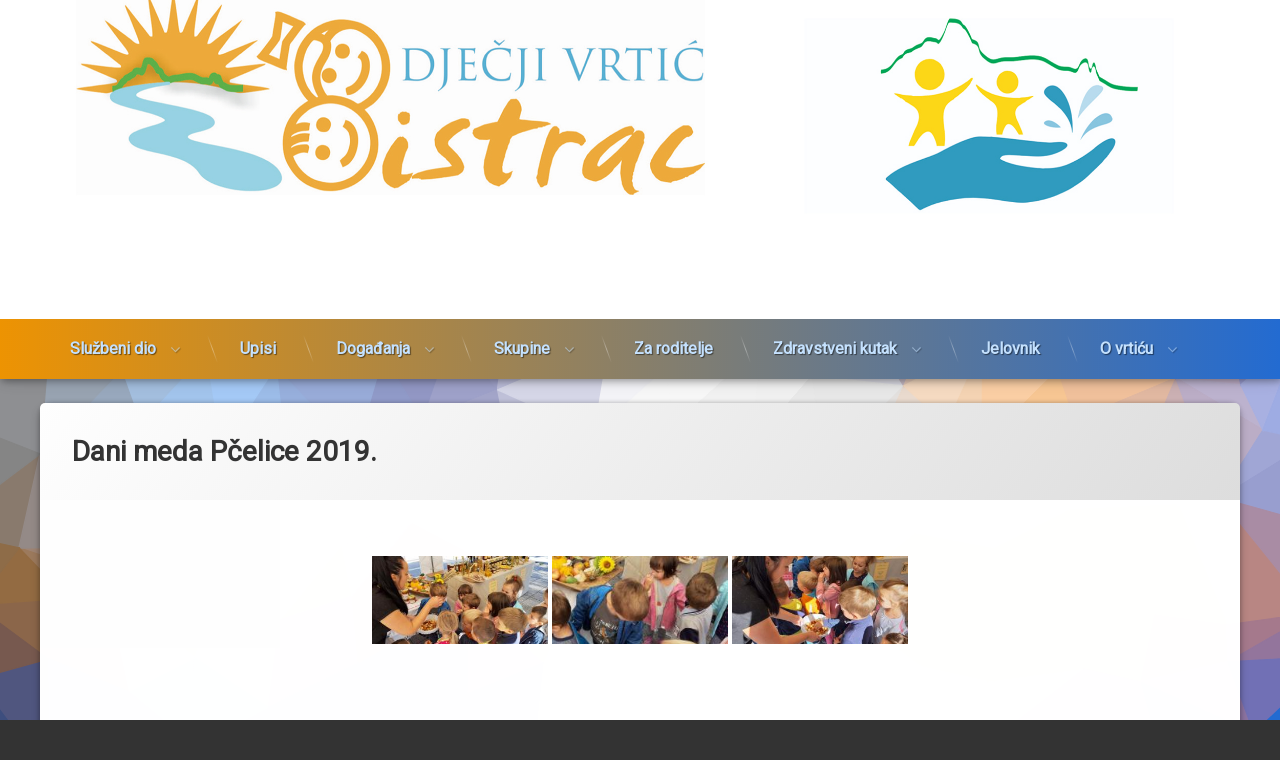

--- FILE ---
content_type: text/css
request_url: https://www.bistrac.hr/wp-content/uploads/maxmegamenu/style.css?ver=451166
body_size: 130
content:
@charset "UTF-8";

/** THIS FILE IS AUTOMATICALLY GENERATED - DO NOT MAKE MANUAL EDITS! **/
/** Custom CSS should be added to Mega Menu > Menu Themes > Custom Styling **/

.mega-menu-last-modified-1750169670 { content: 'Tuesday 17th June 2025 14:14:30 UTC'; }

.wp-block {}

--- FILE ---
content_type: text/css
request_url: https://www.bistrac.hr/wp-content/themes/pen/assets/css/plugins/animate.css?ver=1.4.8
body_size: 95270
content:
@charset "UTF-8";

/*!
 * animate.css - https://animate.style/
 * Version - 4.1.1
 * Licensed under the MIT license - http://opensource.org/licenses/MIT
 *
 * Copyright (c) 2020 Animate.css
 */
:root {
  --animate-duration: 1s;
  --animate-delay: 1s;
  --animate-repeat: 1;
}
.animate__animated {
  -webkit-animation-duration: 1s;
  animation-duration: 1s;
  -webkit-animation-duration: var(--animate-duration);
  animation-duration: var(--animate-duration);
  -webkit-animation-fill-mode: both;
  animation-fill-mode: both;
}
.animate__animated.animate__infinite {
  -webkit-animation-iteration-count: infinite;
  animation-iteration-count: infinite;
}
.animate__animated.animate__repeat-1 {
  -webkit-animation-iteration-count: 1;
  animation-iteration-count: 1;
  -webkit-animation-iteration-count: var(--animate-repeat);
  animation-iteration-count: var(--animate-repeat);
}
.animate__animated.animate__repeat-2 {
  -webkit-animation-iteration-count: calc(1 * 2);
  animation-iteration-count: calc(1 * 2);
  -webkit-animation-iteration-count: calc(var(--animate-repeat) * 2);
  animation-iteration-count: calc(var(--animate-repeat) * 2);
}
.animate__animated.animate__repeat-3 {
  -webkit-animation-iteration-count: calc(1 * 3);
  animation-iteration-count: calc(1 * 3);
  -webkit-animation-iteration-count: calc(var(--animate-repeat) * 3);
  animation-iteration-count: calc(var(--animate-repeat) * 3);
}
.animate__animated.animate__delay-1s {
  -webkit-animation-delay: 1s;
  animation-delay: 1s;
  -webkit-animation-delay: var(--animate-delay);
  animation-delay: var(--animate-delay);
}
.animate__animated.animate__delay-2s {
  -webkit-animation-delay: calc(1s * 2);
  animation-delay: calc(1s * 2);
  -webkit-animation-delay: calc(var(--animate-delay) * 2);
  animation-delay: calc(var(--animate-delay) * 2);
}
.animate__animated.animate__delay-3s {
  -webkit-animation-delay: calc(1s * 3);
  animation-delay: calc(1s * 3);
  -webkit-animation-delay: calc(var(--animate-delay) * 3);
  animation-delay: calc(var(--animate-delay) * 3);
}
.animate__animated.animate__delay-4s {
  -webkit-animation-delay: calc(1s * 4);
  animation-delay: calc(1s * 4);
  -webkit-animation-delay: calc(var(--animate-delay) * 4);
  animation-delay: calc(var(--animate-delay) * 4);
}
.animate__animated.animate__delay-5s {
  -webkit-animation-delay: calc(1s * 5);
  animation-delay: calc(1s * 5);
  -webkit-animation-delay: calc(var(--animate-delay) * 5);
  animation-delay: calc(var(--animate-delay) * 5);
}
.animate__animated.animate__faster {
  -webkit-animation-duration: calc(1s / 2);
  animation-duration: calc(1s / 2);
  -webkit-animation-duration: calc(var(--animate-duration) / 2);
  animation-duration: calc(var(--animate-duration) / 2);
}
.animate__animated.animate__fast {
  -webkit-animation-duration: calc(1s * 0.8);
  animation-duration: calc(1s * 0.8);
  -webkit-animation-duration: calc(var(--animate-duration) * 0.8);
  animation-duration: calc(var(--animate-duration) * 0.8);
}
.animate__animated.animate__slow {
  -webkit-animation-duration: calc(1s * 2);
  animation-duration: calc(1s * 2);
  -webkit-animation-duration: calc(var(--animate-duration) * 2);
  animation-duration: calc(var(--animate-duration) * 2);
}
.animate__animated.animate__slower {
  -webkit-animation-duration: calc(1s * 3);
  animation-duration: calc(1s * 3);
  -webkit-animation-duration: calc(var(--animate-duration) * 3);
  animation-duration: calc(var(--animate-duration) * 3);
}
@media print, (prefers-reduced-motion: reduce) {
  .animate__animated {
    -webkit-animation-duration: 1ms !important;
    animation-duration: 1ms !important;
    -webkit-transition-duration: 1ms !important;
    transition-duration: 1ms !important;
    -webkit-animation-iteration-count: 1 !important;
    animation-iteration-count: 1 !important;
  }

  .animate__animated[class*='Out'] {
    opacity: 0;
  }
}
/* Attention seekers  */
@-webkit-keyframes bounce {
  from,
  20%,
  53%,
  to {
    -webkit-animation-timing-function: cubic-bezier(0.215, 0.61, 0.355, 1);
    animation-timing-function: cubic-bezier(0.215, 0.61, 0.355, 1);
    -webkit-transform: translate3d(0, 0, 0);
    transform: translate3d(0, 0, 0);
  }

  40%,
  43% {
    -webkit-animation-timing-function: cubic-bezier(0.755, 0.05, 0.855, 0.06);
    animation-timing-function: cubic-bezier(0.755, 0.05, 0.855, 0.06);
    -webkit-transform: translate3d(0, -30px, 0) scaleY(1.1);
    transform: translate3d(0, -30px, 0) scaleY(1.1);
  }

  70% {
    -webkit-animation-timing-function: cubic-bezier(0.755, 0.05, 0.855, 0.06);
    animation-timing-function: cubic-bezier(0.755, 0.05, 0.855, 0.06);
    -webkit-transform: translate3d(0, -15px, 0) scaleY(1.05);
    transform: translate3d(0, -15px, 0) scaleY(1.05);
  }

  80% {
    -webkit-transition-timing-function: cubic-bezier(0.215, 0.61, 0.355, 1);
    transition-timing-function: cubic-bezier(0.215, 0.61, 0.355, 1);
    -webkit-transform: translate3d(0, 0, 0) scaleY(0.95);
    transform: translate3d(0, 0, 0) scaleY(0.95);
  }

  90% {
    -webkit-transform: translate3d(0, -4px, 0) scaleY(1.02);
    transform: translate3d(0, -4px, 0) scaleY(1.02);
  }
}
@keyframes bounce {
  from,
  20%,
  53%,
  to {
    -webkit-animation-timing-function: cubic-bezier(0.215, 0.61, 0.355, 1);
    animation-timing-function: cubic-bezier(0.215, 0.61, 0.355, 1);
    -webkit-transform: translate3d(0, 0, 0);
    transform: translate3d(0, 0, 0);
  }

  40%,
  43% {
    -webkit-animation-timing-function: cubic-bezier(0.755, 0.05, 0.855, 0.06);
    animation-timing-function: cubic-bezier(0.755, 0.05, 0.855, 0.06);
    -webkit-transform: translate3d(0, -30px, 0) scaleY(1.1);
    transform: translate3d(0, -30px, 0) scaleY(1.1);
  }

  70% {
    -webkit-animation-timing-function: cubic-bezier(0.755, 0.05, 0.855, 0.06);
    animation-timing-function: cubic-bezier(0.755, 0.05, 0.855, 0.06);
    -webkit-transform: translate3d(0, -15px, 0) scaleY(1.05);
    transform: translate3d(0, -15px, 0) scaleY(1.05);
  }

  80% {
    -webkit-transition-timing-function: cubic-bezier(0.215, 0.61, 0.355, 1);
    transition-timing-function: cubic-bezier(0.215, 0.61, 0.355, 1);
    -webkit-transform: translate3d(0, 0, 0) scaleY(0.95);
    transform: translate3d(0, 0, 0) scaleY(0.95);
  }

  90% {
    -webkit-transform: translate3d(0, -4px, 0) scaleY(1.02);
    transform: translate3d(0, -4px, 0) scaleY(1.02);
  }
}
.animate__bounce {
  -webkit-animation-name: bounce;
  animation-name: bounce;
  -webkit-transform-origin: center bottom;
  transform-origin: center bottom;
}
@-webkit-keyframes flash {
  from,
  50%,
  to {
    opacity: 1;
  }

  25%,
  75% {
    opacity: 0;
  }
}
@keyframes flash {
  from,
  50%,
  to {
    opacity: 1;
  }

  25%,
  75% {
    opacity: 0;
  }
}
.animate__flash {
  -webkit-animation-name: flash;
  animation-name: flash;
}
/* originally authored by Nick Pettit - https://github.com/nickpettit/glide */
@-webkit-keyframes pulse {
  from {
    -webkit-transform: scale3d(1, 1, 1);
    transform: scale3d(1, 1, 1);
  }

  50% {
    -webkit-transform: scale3d(1.05, 1.05, 1.05);
    transform: scale3d(1.05, 1.05, 1.05);
  }

  to {
    -webkit-transform: scale3d(1, 1, 1);
    transform: scale3d(1, 1, 1);
  }
}
@keyframes pulse {
  from {
    -webkit-transform: scale3d(1, 1, 1);
    transform: scale3d(1, 1, 1);
  }

  50% {
    -webkit-transform: scale3d(1.05, 1.05, 1.05);
    transform: scale3d(1.05, 1.05, 1.05);
  }

  to {
    -webkit-transform: scale3d(1, 1, 1);
    transform: scale3d(1, 1, 1);
  }
}
.animate__pulse {
  -webkit-animation-name: pulse;
  animation-name: pulse;
  -webkit-animation-timing-function: ease-in-out;
  animation-timing-function: ease-in-out;
}
@-webkit-keyframes rubberBand {
  from {
    -webkit-transform: scale3d(1, 1, 1);
    transform: scale3d(1, 1, 1);
  }

  30% {
    -webkit-transform: scale3d(1.25, 0.75, 1);
    transform: scale3d(1.25, 0.75, 1);
  }

  40% {
    -webkit-transform: scale3d(0.75, 1.25, 1);
    transform: scale3d(0.75, 1.25, 1);
  }

  50% {
    -webkit-transform: scale3d(1.15, 0.85, 1);
    transform: scale3d(1.15, 0.85, 1);
  }

  65% {
    -webkit-transform: scale3d(0.95, 1.05, 1);
    transform: scale3d(0.95, 1.05, 1);
  }

  75% {
    -webkit-transform: scale3d(1.05, 0.95, 1);
    transform: scale3d(1.05, 0.95, 1);
  }

  to {
    -webkit-transform: scale3d(1, 1, 1);
    transform: scale3d(1, 1, 1);
  }
}
@keyframes rubberBand {
  from {
    -webkit-transform: scale3d(1, 1, 1);
    transform: scale3d(1, 1, 1);
  }

  30% {
    -webkit-transform: scale3d(1.25, 0.75, 1);
    transform: scale3d(1.25, 0.75, 1);
  }

  40% {
    -webkit-transform: scale3d(0.75, 1.25, 1);
    transform: scale3d(0.75, 1.25, 1);
  }

  50% {
    -webkit-transform: scale3d(1.15, 0.85, 1);
    transform: scale3d(1.15, 0.85, 1);
  }

  65% {
    -webkit-transform: scale3d(0.95, 1.05, 1);
    transform: scale3d(0.95, 1.05, 1);
  }

  75% {
    -webkit-transform: scale3d(1.05, 0.95, 1);
    transform: scale3d(1.05, 0.95, 1);
  }

  to {
    -webkit-transform: scale3d(1, 1, 1);
    transform: scale3d(1, 1, 1);
  }
}
.animate__rubberBand {
  -webkit-animation-name: rubberBand;
  animation-name: rubberBand;
}
@-webkit-keyframes shakeX {
  from,
  to {
    -webkit-transform: translate3d(0, 0, 0);
    transform: translate3d(0, 0, 0);
  }

  10%,
  30%,
  50%,
  70%,
  90% {
    -webkit-transform: translate3d(-10px, 0, 0);
    transform: translate3d(-10px, 0, 0);
  }

  20%,
  40%,
  60%,
  80% {
    -webkit-transform: translate3d(10px, 0, 0);
    transform: translate3d(10px, 0, 0);
  }
}
@keyframes shakeX {
  from,
  to {
    -webkit-transform: translate3d(0, 0, 0);
    transform: translate3d(0, 0, 0);
  }

  10%,
  30%,
  50%,
  70%,
  90% {
    -webkit-transform: translate3d(-10px, 0, 0);
    transform: translate3d(-10px, 0, 0);
  }

  20%,
  40%,
  60%,
  80% {
    -webkit-transform: translate3d(10px, 0, 0);
    transform: translate3d(10px, 0, 0);
  }
}
.animate__shake,
.animate__shakeX {
  -webkit-animation-name: shakeX;
  animation-name: shakeX;
}
@-webkit-keyframes shakeY {
  from,
  to {
    -webkit-transform: translate3d(0, 0, 0);
    transform: translate3d(0, 0, 0);
  }

  10%,
  30%,
  50%,
  70%,
  90% {
    -webkit-transform: translate3d(0, -10px, 0);
    transform: translate3d(0, -10px, 0);
  }

  20%,
  40%,
  60%,
  80% {
    -webkit-transform: translate3d(0, 10px, 0);
    transform: translate3d(0, 10px, 0);
  }
}
@keyframes shakeY {
  from,
  to {
    -webkit-transform: translate3d(0, 0, 0);
    transform: translate3d(0, 0, 0);
  }

  10%,
  30%,
  50%,
  70%,
  90% {
    -webkit-transform: translate3d(0, -10px, 0);
    transform: translate3d(0, -10px, 0);
  }

  20%,
  40%,
  60%,
  80% {
    -webkit-transform: translate3d(0, 10px, 0);
    transform: translate3d(0, 10px, 0);
  }
}
.animate__shakeY {
  -webkit-animation-name: shakeY;
  animation-name: shakeY;
}
@-webkit-keyframes headShake {
  0% {
    -webkit-transform: translateX(0);
    transform: translateX(0);
  }

  6.5% {
    -webkit-transform: translateX(-6px) rotateY(-9deg);
    transform: translateX(-6px) rotateY(-9deg);
  }

  18.5% {
    -webkit-transform: translateX(5px) rotateY(7deg);
    transform: translateX(5px) rotateY(7deg);
  }

  31.5% {
    -webkit-transform: translateX(-3px) rotateY(-5deg);
    transform: translateX(-3px) rotateY(-5deg);
  }

  43.5% {
    -webkit-transform: translateX(2px) rotateY(3deg);
    transform: translateX(2px) rotateY(3deg);
  }

  50% {
    -webkit-transform: translateX(0);
    transform: translateX(0);
  }
}
@keyframes headShake {
  0% {
    -webkit-transform: translateX(0);
    transform: translateX(0);
  }

  6.5% {
    -webkit-transform: translateX(-6px) rotateY(-9deg);
    transform: translateX(-6px) rotateY(-9deg);
  }

  18.5% {
    -webkit-transform: translateX(5px) rotateY(7deg);
    transform: translateX(5px) rotateY(7deg);
  }

  31.5% {
    -webkit-transform: translateX(-3px) rotateY(-5deg);
    transform: translateX(-3px) rotateY(-5deg);
  }

  43.5% {
    -webkit-transform: translateX(2px) rotateY(3deg);
    transform: translateX(2px) rotateY(3deg);
  }

  50% {
    -webkit-transform: translateX(0);
    transform: translateX(0);
  }
}
.animate__headShake {
  -webkit-animation-timing-function: ease-in-out;
  animation-timing-function: ease-in-out;
  -webkit-animation-name: headShake;
  animation-name: headShake;
}
@-webkit-keyframes swing {
  20% {
    -webkit-transform: rotate3d(0, 0, 1, 15deg);
    transform: rotate3d(0, 0, 1, 15deg);
  }

  40% {
    -webkit-transform: rotate3d(0, 0, 1, -10deg);
    transform: rotate3d(0, 0, 1, -10deg);
  }

  60% {
    -webkit-transform: rotate3d(0, 0, 1, 5deg);
    transform: rotate3d(0, 0, 1, 5deg);
  }

  80% {
    -webkit-transform: rotate3d(0, 0, 1, -5deg);
    transform: rotate3d(0, 0, 1, -5deg);
  }

  to {
    -webkit-transform: rotate3d(0, 0, 1, 0deg);
    transform: rotate3d(0, 0, 1, 0deg);
  }
}
@keyframes swing {
  20% {
    -webkit-transform: rotate3d(0, 0, 1, 15deg);
    transform: rotate3d(0, 0, 1, 15deg);
  }

  40% {
    -webkit-transform: rotate3d(0, 0, 1, -10deg);
    transform: rotate3d(0, 0, 1, -10deg);
  }

  60% {
    -webkit-transform: rotate3d(0, 0, 1, 5deg);
    transform: rotate3d(0, 0, 1, 5deg);
  }

  80% {
    -webkit-transform: rotate3d(0, 0, 1, -5deg);
    transform: rotate3d(0, 0, 1, -5deg);
  }

  to {
    -webkit-transform: rotate3d(0, 0, 1, 0deg);
    transform: rotate3d(0, 0, 1, 0deg);
  }
}
.animate__swing {
  -webkit-transform-origin: top center;
  transform-origin: top center;
  -webkit-animation-name: swing;
  animation-name: swing;
}
@-webkit-keyframes tada {
  from {
    -webkit-transform: scale3d(1, 1, 1);
    transform: scale3d(1, 1, 1);
  }

  10%,
  20% {
    -webkit-transform: scale3d(0.9, 0.9, 0.9) rotate3d(0, 0, 1, -3deg);
    transform: scale3d(0.9, 0.9, 0.9) rotate3d(0, 0, 1, -3deg);
  }

  30%,
  50%,
  70%,
  90% {
    -webkit-transform: scale3d(1.1, 1.1, 1.1) rotate3d(0, 0, 1, 3deg);
    transform: scale3d(1.1, 1.1, 1.1) rotate3d(0, 0, 1, 3deg);
  }

  40%,
  60%,
  80% {
    -webkit-transform: scale3d(1.1, 1.1, 1.1) rotate3d(0, 0, 1, -3deg);
    transform: scale3d(1.1, 1.1, 1.1) rotate3d(0, 0, 1, -3deg);
  }

  to {
    -webkit-transform: scale3d(1, 1, 1);
    transform: scale3d(1, 1, 1);
  }
}
@keyframes tada {
  from {
    -webkit-transform: scale3d(1, 1, 1);
    transform: scale3d(1, 1, 1);
  }

  10%,
  20% {
    -webkit-transform: scale3d(0.9, 0.9, 0.9) rotate3d(0, 0, 1, -3deg);
    transform: scale3d(0.9, 0.9, 0.9) rotate3d(0, 0, 1, -3deg);
  }

  30%,
  50%,
  70%,
  90% {
    -webkit-transform: scale3d(1.1, 1.1, 1.1) rotate3d(0, 0, 1, 3deg);
    transform: scale3d(1.1, 1.1, 1.1) rotate3d(0, 0, 1, 3deg);
  }

  40%,
  60%,
  80% {
    -webkit-transform: scale3d(1.1, 1.1, 1.1) rotate3d(0, 0, 1, -3deg);
    transform: scale3d(1.1, 1.1, 1.1) rotate3d(0, 0, 1, -3deg);
  }

  to {
    -webkit-transform: scale3d(1, 1, 1);
    transform: scale3d(1, 1, 1);
  }
}
.animate__tada {
  -webkit-animation-name: tada;
  animation-name: tada;
}
/* originally authored by Nick Pettit - https://github.com/nickpettit/glide */
@-webkit-keyframes wobble {
  from {
    -webkit-transform: translate3d(0, 0, 0);
    transform: translate3d(0, 0, 0);
  }

  15% {
    -webkit-transform: translate3d(-25%, 0, 0) rotate3d(0, 0, 1, -5deg);
    transform: translate3d(-25%, 0, 0) rotate3d(0, 0, 1, -5deg);
  }

  30% {
    -webkit-transform: translate3d(20%, 0, 0) rotate3d(0, 0, 1, 3deg);
    transform: translate3d(20%, 0, 0) rotate3d(0, 0, 1, 3deg);
  }

  45% {
    -webkit-transform: translate3d(-15%, 0, 0) rotate3d(0, 0, 1, -3deg);
    transform: translate3d(-15%, 0, 0) rotate3d(0, 0, 1, -3deg);
  }

  60% {
    -webkit-transform: translate3d(10%, 0, 0) rotate3d(0, 0, 1, 2deg);
    transform: translate3d(10%, 0, 0) rotate3d(0, 0, 1, 2deg);
  }

  75% {
    -webkit-transform: translate3d(-5%, 0, 0) rotate3d(0, 0, 1, -1deg);
    transform: translate3d(-5%, 0, 0) rotate3d(0, 0, 1, -1deg);
  }

  to {
    -webkit-transform: translate3d(0, 0, 0);
    transform: translate3d(0, 0, 0);
  }
}
@keyframes wobble {
  from {
    -webkit-transform: translate3d(0, 0, 0);
    transform: translate3d(0, 0, 0);
  }

  15% {
    -webkit-transform: translate3d(-25%, 0, 0) rotate3d(0, 0, 1, -5deg);
    transform: translate3d(-25%, 0, 0) rotate3d(0, 0, 1, -5deg);
  }

  30% {
    -webkit-transform: translate3d(20%, 0, 0) rotate3d(0, 0, 1, 3deg);
    transform: translate3d(20%, 0, 0) rotate3d(0, 0, 1, 3deg);
  }

  45% {
    -webkit-transform: translate3d(-15%, 0, 0) rotate3d(0, 0, 1, -3deg);
    transform: translate3d(-15%, 0, 0) rotate3d(0, 0, 1, -3deg);
  }

  60% {
    -webkit-transform: translate3d(10%, 0, 0) rotate3d(0, 0, 1, 2deg);
    transform: translate3d(10%, 0, 0) rotate3d(0, 0, 1, 2deg);
  }

  75% {
    -webkit-transform: translate3d(-5%, 0, 0) rotate3d(0, 0, 1, -1deg);
    transform: translate3d(-5%, 0, 0) rotate3d(0, 0, 1, -1deg);
  }

  to {
    -webkit-transform: translate3d(0, 0, 0);
    transform: translate3d(0, 0, 0);
  }
}
.animate__wobble {
  -webkit-animation-name: wobble;
  animation-name: wobble;
}
@-webkit-keyframes jello {
  from,
  11.1%,
  to {
    -webkit-transform: translate3d(0, 0, 0);
    transform: translate3d(0, 0, 0);
  }

  22.2% {
    -webkit-transform: skewX(-12.5deg) skewY(-12.5deg);
    transform: skewX(-12.5deg) skewY(-12.5deg);
  }

  33.3% {
    -webkit-transform: skewX(6.25deg) skewY(6.25deg);
    transform: skewX(6.25deg) skewY(6.25deg);
  }

  44.4% {
    -webkit-transform: skewX(-3.125deg) skewY(-3.125deg);
    transform: skewX(-3.125deg) skewY(-3.125deg);
  }

  55.5% {
    -webkit-transform: skewX(1.5625deg) skewY(1.5625deg);
    transform: skewX(1.5625deg) skewY(1.5625deg);
  }

  66.6% {
    -webkit-transform: skewX(-0.78125deg) skewY(-0.78125deg);
    transform: skewX(-0.78125deg) skewY(-0.78125deg);
  }

  77.7% {
    -webkit-transform: skewX(0.390625deg) skewY(0.390625deg);
    transform: skewX(0.390625deg) skewY(0.390625deg);
  }

  88.8% {
    -webkit-transform: skewX(-0.1953125deg) skewY(-0.1953125deg);
    transform: skewX(-0.1953125deg) skewY(-0.1953125deg);
  }
}
@keyframes jello {
  from,
  11.1%,
  to {
    -webkit-transform: translate3d(0, 0, 0);
    transform: translate3d(0, 0, 0);
  }

  22.2% {
    -webkit-transform: skewX(-12.5deg) skewY(-12.5deg);
    transform: skewX(-12.5deg) skewY(-12.5deg);
  }

  33.3% {
    -webkit-transform: skewX(6.25deg) skewY(6.25deg);
    transform: skewX(6.25deg) skewY(6.25deg);
  }

  44.4% {
    -webkit-transform: skewX(-3.125deg) skewY(-3.125deg);
    transform: skewX(-3.125deg) skewY(-3.125deg);
  }

  55.5% {
    -webkit-transform: skewX(1.5625deg) skewY(1.5625deg);
    transform: skewX(1.5625deg) skewY(1.5625deg);
  }

  66.6% {
    -webkit-transform: skewX(-0.78125deg) skewY(-0.78125deg);
    transform: skewX(-0.78125deg) skewY(-0.78125deg);
  }

  77.7% {
    -webkit-transform: skewX(0.390625deg) skewY(0.390625deg);
    transform: skewX(0.390625deg) skewY(0.390625deg);
  }

  88.8% {
    -webkit-transform: skewX(-0.1953125deg) skewY(-0.1953125deg);
    transform: skewX(-0.1953125deg) skewY(-0.1953125deg);
  }
}
.animate__jello {
  -webkit-animation-name: jello;
  animation-name: jello;
  -webkit-transform-origin: center;
  transform-origin: center;
}
@-webkit-keyframes heartBeat {
  0% {
    -webkit-transform: scale(1);
    transform: scale(1);
  }

  14% {
    -webkit-transform: scale(1.3);
    transform: scale(1.3);
  }

  28% {
    -webkit-transform: scale(1);
    transform: scale(1);
  }

  42% {
    -webkit-transform: scale(1.3);
    transform: scale(1.3);
  }

  70% {
    -webkit-transform: scale(1);
    transform: scale(1);
  }
}
@keyframes heartBeat {
  0% {
    -webkit-transform: scale(1);
    transform: scale(1);
  }

  14% {
    -webkit-transform: scale(1.3);
    transform: scale(1.3);
  }

  28% {
    -webkit-transform: scale(1);
    transform: scale(1);
  }

  42% {
    -webkit-transform: scale(1.3);
    transform: scale(1.3);
  }

  70% {
    -webkit-transform: scale(1);
    transform: scale(1);
  }
}
.animate__heartBeat {
  -webkit-animation-name: heartBeat;
  animation-name: heartBeat;
  -webkit-animation-duration: calc(1s * 1.3);
  animation-duration: calc(1s * 1.3);
  -webkit-animation-duration: calc(var(--animate-duration) * 1.3);
  animation-duration: calc(var(--animate-duration) * 1.3);
  -webkit-animation-timing-function: ease-in-out;
  animation-timing-function: ease-in-out;
}
/* Back entrances */
@-webkit-keyframes backInDown {
  0% {
    -webkit-transform: translateY(-1200px) scale(0.7);
    transform: translateY(-1200px) scale(0.7);
    opacity: 0.7;
  }

  80% {
    -webkit-transform: translateY(0px) scale(0.7);
    transform: translateY(0px) scale(0.7);
    opacity: 0.7;
  }

  100% {
    -webkit-transform: scale(1);
    transform: scale(1);
    opacity: 1;
  }
}
@keyframes backInDown {
  0% {
    -webkit-transform: translateY(-1200px) scale(0.7);
    transform: translateY(-1200px) scale(0.7);
    opacity: 0.7;
  }

  80% {
    -webkit-transform: translateY(0px) scale(0.7);
    transform: translateY(0px) scale(0.7);
    opacity: 0.7;
  }

  100% {
    -webkit-transform: scale(1);
    transform: scale(1);
    opacity: 1;
  }
}
.animate__backInDown {
  -webkit-animation-name: backInDown;
  animation-name: backInDown;
}
@-webkit-keyframes backInLeft {
  0% {
    -webkit-transform: translateX(-2000px) scale(0.7);
    transform: translateX(-2000px) scale(0.7);
    opacity: 0.7;
  }

  80% {
    -webkit-transform: translateX(0px) scale(0.7);
    transform: translateX(0px) scale(0.7);
    opacity: 0.7;
  }

  100% {
    -webkit-transform: scale(1);
    transform: scale(1);
    opacity: 1;
  }
}
@keyframes backInLeft {
  0% {
    -webkit-transform: translateX(-2000px) scale(0.7);
    transform: translateX(-2000px) scale(0.7);
    opacity: 0.7;
  }

  80% {
    -webkit-transform: translateX(0px) scale(0.7);
    transform: translateX(0px) scale(0.7);
    opacity: 0.7;
  }

  100% {
    -webkit-transform: scale(1);
    transform: scale(1);
    opacity: 1;
  }
}
.animate__backInLeft {
  -webkit-animation-name: backInLeft;
  animation-name: backInLeft;
}
@-webkit-keyframes backInRight {
  0% {
    -webkit-transform: translateX(2000px) scale(0.7);
    transform: translateX(2000px) scale(0.7);
    opacity: 0.7;
  }

  80% {
    -webkit-transform: translateX(0px) scale(0.7);
    transform: translateX(0px) scale(0.7);
    opacity: 0.7;
  }

  100% {
    -webkit-transform: scale(1);
    transform: scale(1);
    opacity: 1;
  }
}
@keyframes backInRight {
  0% {
    -webkit-transform: translateX(2000px) scale(0.7);
    transform: translateX(2000px) scale(0.7);
    opacity: 0.7;
  }

  80% {
    -webkit-transform: translateX(0px) scale(0.7);
    transform: translateX(0px) scale(0.7);
    opacity: 0.7;
  }

  100% {
    -webkit-transform: scale(1);
    transform: scale(1);
    opacity: 1;
  }
}
.animate__backInRight {
  -webkit-animation-name: backInRight;
  animation-name: backInRight;
}
@-webkit-keyframes backInUp {
  0% {
    -webkit-transform: translateY(1200px) scale(0.7);
    transform: translateY(1200px) scale(0.7);
    opacity: 0.7;
  }

  80% {
    -webkit-transform: translateY(0px) scale(0.7);
    transform: translateY(0px) scale(0.7);
    opacity: 0.7;
  }

  100% {
    -webkit-transform: scale(1);
    transform: scale(1);
    opacity: 1;
  }
}
@keyframes backInUp {
  0% {
    -webkit-transform: translateY(1200px) scale(0.7);
    transform: translateY(1200px) scale(0.7);
    opacity: 0.7;
  }

  80% {
    -webkit-transform: translateY(0px) scale(0.7);
    transform: translateY(0px) scale(0.7);
    opacity: 0.7;
  }

  100% {
    -webkit-transform: scale(1);
    transform: scale(1);
    opacity: 1;
  }
}
.animate__backInUp {
  -webkit-animation-name: backInUp;
  animation-name: backInUp;
}
/* Back exits */
@-webkit-keyframes backOutDown {
  0% {
    -webkit-transform: scale(1);
    transform: scale(1);
    opacity: 1;
  }

  20% {
    -webkit-transform: translateY(0px) scale(0.7);
    transform: translateY(0px) scale(0.7);
    opacity: 0.7;
  }

  100% {
    -webkit-transform: translateY(700px) scale(0.7);
    transform: translateY(700px) scale(0.7);
    opacity: 0.7;
  }
}
@keyframes backOutDown {
  0% {
    -webkit-transform: scale(1);
    transform: scale(1);
    opacity: 1;
  }

  20% {
    -webkit-transform: translateY(0px) scale(0.7);
    transform: translateY(0px) scale(0.7);
    opacity: 0.7;
  }

  100% {
    -webkit-transform: translateY(700px) scale(0.7);
    transform: translateY(700px) scale(0.7);
    opacity: 0.7;
  }
}
.animate__backOutDown {
  -webkit-animation-name: backOutDown;
  animation-name: backOutDown;
}
@-webkit-keyframes backOutLeft {
  0% {
    -webkit-transform: scale(1);
    transform: scale(1);
    opacity: 1;
  }

  20% {
    -webkit-transform: translateX(0px) scale(0.7);
    transform: translateX(0px) scale(0.7);
    opacity: 0.7;
  }

  100% {
    -webkit-transform: translateX(-2000px) scale(0.7);
    transform: translateX(-2000px) scale(0.7);
    opacity: 0.7;
  }
}
@keyframes backOutLeft {
  0% {
    -webkit-transform: scale(1);
    transform: scale(1);
    opacity: 1;
  }

  20% {
    -webkit-transform: translateX(0px) scale(0.7);
    transform: translateX(0px) scale(0.7);
    opacity: 0.7;
  }

  100% {
    -webkit-transform: translateX(-2000px) scale(0.7);
    transform: translateX(-2000px) scale(0.7);
    opacity: 0.7;
  }
}
.animate__backOutLeft {
  -webkit-animation-name: backOutLeft;
  animation-name: backOutLeft;
}
@-webkit-keyframes backOutRight {
  0% {
    -webkit-transform: scale(1);
    transform: scale(1);
    opacity: 1;
  }

  20% {
    -webkit-transform: translateX(0px) scale(0.7);
    transform: translateX(0px) scale(0.7);
    opacity: 0.7;
  }

  100% {
    -webkit-transform: translateX(2000px) scale(0.7);
    transform: translateX(2000px) scale(0.7);
    opacity: 0.7;
  }
}
@keyframes backOutRight {
  0% {
    -webkit-transform: scale(1);
    transform: scale(1);
    opacity: 1;
  }

  20% {
    -webkit-transform: translateX(0px) scale(0.7);
    transform: translateX(0px) scale(0.7);
    opacity: 0.7;
  }

  100% {
    -webkit-transform: translateX(2000px) scale(0.7);
    transform: translateX(2000px) scale(0.7);
    opacity: 0.7;
  }
}
.animate__backOutRight {
  -webkit-animation-name: backOutRight;
  animation-name: backOutRight;
}
@-webkit-keyframes backOutUp {
  0% {
    -webkit-transform: scale(1);
    transform: scale(1);
    opacity: 1;
  }

  20% {
    -webkit-transform: translateY(0px) scale(0.7);
    transform: translateY(0px) scale(0.7);
    opacity: 0.7;
  }

  100% {
    -webkit-transform: translateY(-700px) scale(0.7);
    transform: translateY(-700px) scale(0.7);
    opacity: 0.7;
  }
}
@keyframes backOutUp {
  0% {
    -webkit-transform: scale(1);
    transform: scale(1);
    opacity: 1;
  }

  20% {
    -webkit-transform: translateY(0px) scale(0.7);
    transform: translateY(0px) scale(0.7);
    opacity: 0.7;
  }

  100% {
    -webkit-transform: translateY(-700px) scale(0.7);
    transform: translateY(-700px) scale(0.7);
    opacity: 0.7;
  }
}
.animate__backOutUp {
  -webkit-animation-name: backOutUp;
  animation-name: backOutUp;
}
/* Bouncing entrances  */
@-webkit-keyframes bounceIn {
  from,
  20%,
  40%,
  60%,
  80%,
  to {
    -webkit-animation-timing-function: cubic-bezier(0.215, 0.61, 0.355, 1);
    animation-timing-function: cubic-bezier(0.215, 0.61, 0.355, 1);
  }

  0% {
    opacity: 0;
    -webkit-transform: scale3d(0.3, 0.3, 0.3);
    transform: scale3d(0.3, 0.3, 0.3);
  }

  20% {
    -webkit-transform: scale3d(1.1, 1.1, 1.1);
    transform: scale3d(1.1, 1.1, 1.1);
  }

  40% {
    -webkit-transform: scale3d(0.9, 0.9, 0.9);
    transform: scale3d(0.9, 0.9, 0.9);
  }

  60% {
    opacity: 1;
    -webkit-transform: scale3d(1.03, 1.03, 1.03);
    transform: scale3d(1.03, 1.03, 1.03);
  }

  80% {
    -webkit-transform: scale3d(0.97, 0.97, 0.97);
    transform: scale3d(0.97, 0.97, 0.97);
  }

  to {
    opacity: 1;
    -webkit-transform: scale3d(1, 1, 1);
    transform: scale3d(1, 1, 1);
  }
}
@keyframes bounceIn {
  from,
  20%,
  40%,
  60%,
  80%,
  to {
    -webkit-animation-timing-function: cubic-bezier(0.215, 0.61, 0.355, 1);
    animation-timing-function: cubic-bezier(0.215, 0.61, 0.355, 1);
  }

  0% {
    opacity: 0;
    -webkit-transform: scale3d(0.3, 0.3, 0.3);
    transform: scale3d(0.3, 0.3, 0.3);
  }

  20% {
    -webkit-transform: scale3d(1.1, 1.1, 1.1);
    transform: scale3d(1.1, 1.1, 1.1);
  }

  40% {
    -webkit-transform: scale3d(0.9, 0.9, 0.9);
    transform: scale3d(0.9, 0.9, 0.9);
  }

  60% {
    opacity: 1;
    -webkit-transform: scale3d(1.03, 1.03, 1.03);
    transform: scale3d(1.03, 1.03, 1.03);
  }

  80% {
    -webkit-transform: scale3d(0.97, 0.97, 0.97);
    transform: scale3d(0.97, 0.97, 0.97);
  }

  to {
    opacity: 1;
    -webkit-transform: scale3d(1, 1, 1);
    transform: scale3d(1, 1, 1);
  }
}
.animate__bounceIn {
  -webkit-animation-duration: calc(1s * 0.75);
  animation-duration: calc(1s * 0.75);
  -webkit-animation-duration: calc(var(--animate-duration) * 0.75);
  animation-duration: calc(var(--animate-duration) * 0.75);
  -webkit-animation-name: bounceIn;
  animation-name: bounceIn;
}
@-webkit-keyframes bounceInDown {
  from,
  60%,
  75%,
  90%,
  to {
    -webkit-animation-timing-function: cubic-bezier(0.215, 0.61, 0.355, 1);
    animation-timing-function: cubic-bezier(0.215, 0.61, 0.355, 1);
  }

  0% {
    opacity: 0;
    -webkit-transform: translate3d(0, -3000px, 0) scaleY(3);
    transform: translate3d(0, -3000px, 0) scaleY(3);
  }

  60% {
    opacity: 1;
    -webkit-transform: translate3d(0, 25px, 0) scaleY(0.9);
    transform: translate3d(0, 25px, 0) scaleY(0.9);
  }

  75% {
    -webkit-transform: translate3d(0, -10px, 0) scaleY(0.95);
    transform: translate3d(0, -10px, 0) scaleY(0.95);
  }

  90% {
    -webkit-transform: translate3d(0, 5px, 0) scaleY(0.985);
    transform: translate3d(0, 5px, 0) scaleY(0.985);
  }

  to {
    -webkit-transform: translate3d(0, 0, 0);
    transform: translate3d(0, 0, 0);
  }
}
@keyframes bounceInDown {
  from,
  60%,
  75%,
  90%,
  to {
    -webkit-animation-timing-function: cubic-bezier(0.215, 0.61, 0.355, 1);
    animation-timing-function: cubic-bezier(0.215, 0.61, 0.355, 1);
  }

  0% {
    opacity: 0;
    -webkit-transform: translate3d(0, -3000px, 0) scaleY(3);
    transform: translate3d(0, -3000px, 0) scaleY(3);
  }

  60% {
    opacity: 1;
    -webkit-transform: translate3d(0, 25px, 0) scaleY(0.9);
    transform: translate3d(0, 25px, 0) scaleY(0.9);
  }

  75% {
    -webkit-transform: translate3d(0, -10px, 0) scaleY(0.95);
    transform: translate3d(0, -10px, 0) scaleY(0.95);
  }

  90% {
    -webkit-transform: translate3d(0, 5px, 0) scaleY(0.985);
    transform: translate3d(0, 5px, 0) scaleY(0.985);
  }

  to {
    -webkit-transform: translate3d(0, 0, 0);
    transform: translate3d(0, 0, 0);
  }
}
.animate__bounceInDown {
  -webkit-animation-name: bounceInDown;
  animation-name: bounceInDown;
}
@-webkit-keyframes bounceInLeft {
  from,
  60%,
  75%,
  90%,
  to {
    -webkit-animation-timing-function: cubic-bezier(0.215, 0.61, 0.355, 1);
    animation-timing-function: cubic-bezier(0.215, 0.61, 0.355, 1);
  }

  0% {
    opacity: 0;
    -webkit-transform: translate3d(-3000px, 0, 0) scaleX(3);
    transform: translate3d(-3000px, 0, 0) scaleX(3);
  }

  60% {
    opacity: 1;
    -webkit-transform: translate3d(25px, 0, 0) scaleX(1);
    transform: translate3d(25px, 0, 0) scaleX(1);
  }

  75% {
    -webkit-transform: translate3d(-10px, 0, 0) scaleX(0.98);
    transform: translate3d(-10px, 0, 0) scaleX(0.98);
  }

  90% {
    -webkit-transform: translate3d(5px, 0, 0) scaleX(0.995);
    transform: translate3d(5px, 0, 0) scaleX(0.995);
  }

  to {
    -webkit-transform: translate3d(0, 0, 0);
    transform: translate3d(0, 0, 0);
  }
}
@keyframes bounceInLeft {
  from,
  60%,
  75%,
  90%,
  to {
    -webkit-animation-timing-function: cubic-bezier(0.215, 0.61, 0.355, 1);
    animation-timing-function: cubic-bezier(0.215, 0.61, 0.355, 1);
  }

  0% {
    opacity: 0;
    -webkit-transform: translate3d(-3000px, 0, 0) scaleX(3);
    transform: translate3d(-3000px, 0, 0) scaleX(3);
  }

  60% {
    opacity: 1;
    -webkit-transform: translate3d(25px, 0, 0) scaleX(1);
    transform: translate3d(25px, 0, 0) scaleX(1);
  }

  75% {
    -webkit-transform: translate3d(-10px, 0, 0) scaleX(0.98);
    transform: translate3d(-10px, 0, 0) scaleX(0.98);
  }

  90% {
    -webkit-transform: translate3d(5px, 0, 0) scaleX(0.995);
    transform: translate3d(5px, 0, 0) scaleX(0.995);
  }

  to {
    -webkit-transform: translate3d(0, 0, 0);
    transform: translate3d(0, 0, 0);
  }
}
.animate__bounceInLeft {
  -webkit-animation-name: bounceInLeft;
  animation-name: bounceInLeft;
}
@-webkit-keyframes bounceInRight {
  from,
  60%,
  75%,
  90%,
  to {
    -webkit-animation-timing-function: cubic-bezier(0.215, 0.61, 0.355, 1);
    animation-timing-function: cubic-bezier(0.215, 0.61, 0.355, 1);
  }

  from {
    opacity: 0;
    -webkit-transform: translate3d(3000px, 0, 0) scaleX(3);
    transform: translate3d(3000px, 0, 0) scaleX(3);
  }

  60% {
    opacity: 1;
    -webkit-transform: translate3d(-25px, 0, 0) scaleX(1);
    transform: translate3d(-25px, 0, 0) scaleX(1);
  }

  75% {
    -webkit-transform: translate3d(10px, 0, 0) scaleX(0.98);
    transform: translate3d(10px, 0, 0) scaleX(0.98);
  }

  90% {
    -webkit-transform: translate3d(-5px, 0, 0) scaleX(0.995);
    transform: translate3d(-5px, 0, 0) scaleX(0.995);
  }

  to {
    -webkit-transform: translate3d(0, 0, 0);
    transform: translate3d(0, 0, 0);
  }
}
@keyframes bounceInRight {
  from,
  60%,
  75%,
  90%,
  to {
    -webkit-animation-timing-function: cubic-bezier(0.215, 0.61, 0.355, 1);
    animation-timing-function: cubic-bezier(0.215, 0.61, 0.355, 1);
  }

  from {
    opacity: 0;
    -webkit-transform: translate3d(3000px, 0, 0) scaleX(3);
    transform: translate3d(3000px, 0, 0) scaleX(3);
  }

  60% {
    opacity: 1;
    -webkit-transform: translate3d(-25px, 0, 0) scaleX(1);
    transform: translate3d(-25px, 0, 0) scaleX(1);
  }

  75% {
    -webkit-transform: translate3d(10px, 0, 0) scaleX(0.98);
    transform: translate3d(10px, 0, 0) scaleX(0.98);
  }

  90% {
    -webkit-transform: translate3d(-5px, 0, 0) scaleX(0.995);
    transform: translate3d(-5px, 0, 0) scaleX(0.995);
  }

  to {
    -webkit-transform: translate3d(0, 0, 0);
    transform: translate3d(0, 0, 0);
  }
}
.animate__bounceInRight {
  -webkit-animation-name: bounceInRight;
  animation-name: bounceInRight;
}
@-webkit-keyframes bounceInUp {
  from,
  60%,
  75%,
  90%,
  to {
    -webkit-animation-timing-function: cubic-bezier(0.215, 0.61, 0.355, 1);
    animation-timing-function: cubic-bezier(0.215, 0.61, 0.355, 1);
  }

  from {
    opacity: 0;
    -webkit-transform: translate3d(0, 3000px, 0) scaleY(5);
    transform: translate3d(0, 3000px, 0) scaleY(5);
  }

  60% {
    opacity: 1;
    -webkit-transform: translate3d(0, -20px, 0) scaleY(0.9);
    transform: translate3d(0, -20px, 0) scaleY(0.9);
  }

  75% {
    -webkit-transform: translate3d(0, 10px, 0) scaleY(0.95);
    transform: translate3d(0, 10px, 0) scaleY(0.95);
  }

  90% {
    -webkit-transform: translate3d(0, -5px, 0) scaleY(0.985);
    transform: translate3d(0, -5px, 0) scaleY(0.985);
  }

  to {
    -webkit-transform: translate3d(0, 0, 0);
    transform: translate3d(0, 0, 0);
  }
}
@keyframes bounceInUp {
  from,
  60%,
  75%,
  90%,
  to {
    -webkit-animation-timing-function: cubic-bezier(0.215, 0.61, 0.355, 1);
    animation-timing-function: cubic-bezier(0.215, 0.61, 0.355, 1);
  }

  from {
    opacity: 0;
    -webkit-transform: translate3d(0, 3000px, 0) scaleY(5);
    transform: translate3d(0, 3000px, 0) scaleY(5);
  }

  60% {
    opacity: 1;
    -webkit-transform: translate3d(0, -20px, 0) scaleY(0.9);
    transform: translate3d(0, -20px, 0) scaleY(0.9);
  }

  75% {
    -webkit-transform: translate3d(0, 10px, 0) scaleY(0.95);
    transform: translate3d(0, 10px, 0) scaleY(0.95);
  }

  90% {
    -webkit-transform: translate3d(0, -5px, 0) scaleY(0.985);
    transform: translate3d(0, -5px, 0) scaleY(0.985);
  }

  to {
    -webkit-transform: translate3d(0, 0, 0);
    transform: translate3d(0, 0, 0);
  }
}
.animate__bounceInUp {
  -webkit-animation-name: bounceInUp;
  animation-name: bounceInUp;
}
/* Bouncing exits  */
@-webkit-keyframes bounceOut {
  20% {
    -webkit-transform: scale3d(0.9, 0.9, 0.9);
    transform: scale3d(0.9, 0.9, 0.9);
  }

  50%,
  55% {
    opacity: 1;
    -webkit-transform: scale3d(1.1, 1.1, 1.1);
    transform: scale3d(1.1, 1.1, 1.1);
  }

  to {
    opacity: 0;
    -webkit-transform: scale3d(0.3, 0.3, 0.3);
    transform: scale3d(0.3, 0.3, 0.3);
  }
}
@keyframes bounceOut {
  20% {
    -webkit-transform: scale3d(0.9, 0.9, 0.9);
    transform: scale3d(0.9, 0.9, 0.9);
  }

  50%,
  55% {
    opacity: 1;
    -webkit-transform: scale3d(1.1, 1.1, 1.1);
    transform: scale3d(1.1, 1.1, 1.1);
  }

  to {
    opacity: 0;
    -webkit-transform: scale3d(0.3, 0.3, 0.3);
    transform: scale3d(0.3, 0.3, 0.3);
  }
}
.animate__bounceOut {
  -webkit-animation-duration: calc(1s * 0.75);
  animation-duration: calc(1s * 0.75);
  -webkit-animation-duration: calc(var(--animate-duration) * 0.75);
  animation-duration: calc(var(--animate-duration) * 0.75);
  -webkit-animation-name: bounceOut;
  animation-name: bounceOut;
}
@-webkit-keyframes bounceOutDown {
  20% {
    -webkit-transform: translate3d(0, 10px, 0) scaleY(0.985);
    transform: translate3d(0, 10px, 0) scaleY(0.985);
  }

  40%,
  45% {
    opacity: 1;
    -webkit-transform: translate3d(0, -20px, 0) scaleY(0.9);
    transform: translate3d(0, -20px, 0) scaleY(0.9);
  }

  to {
    opacity: 0;
    -webkit-transform: translate3d(0, 2000px, 0) scaleY(3);
    transform: translate3d(0, 2000px, 0) scaleY(3);
  }
}
@keyframes bounceOutDown {
  20% {
    -webkit-transform: translate3d(0, 10px, 0) scaleY(0.985);
    transform: translate3d(0, 10px, 0) scaleY(0.985);
  }

  40%,
  45% {
    opacity: 1;
    -webkit-transform: translate3d(0, -20px, 0) scaleY(0.9);
    transform: translate3d(0, -20px, 0) scaleY(0.9);
  }

  to {
    opacity: 0;
    -webkit-transform: translate3d(0, 2000px, 0) scaleY(3);
    transform: translate3d(0, 2000px, 0) scaleY(3);
  }
}
.animate__bounceOutDown {
  -webkit-animation-name: bounceOutDown;
  animation-name: bounceOutDown;
}
@-webkit-keyframes bounceOutLeft {
  20% {
    opacity: 1;
    -webkit-transform: translate3d(20px, 0, 0) scaleX(0.9);
    transform: translate3d(20px, 0, 0) scaleX(0.9);
  }

  to {
    opacity: 0;
    -webkit-transform: translate3d(-2000px, 0, 0) scaleX(2);
    transform: translate3d(-2000px, 0, 0) scaleX(2);
  }
}
@keyframes bounceOutLeft {
  20% {
    opacity: 1;
    -webkit-transform: translate3d(20px, 0, 0) scaleX(0.9);
    transform: translate3d(20px, 0, 0) scaleX(0.9);
  }

  to {
    opacity: 0;
    -webkit-transform: translate3d(-2000px, 0, 0) scaleX(2);
    transform: translate3d(-2000px, 0, 0) scaleX(2);
  }
}
.animate__bounceOutLeft {
  -webkit-animation-name: bounceOutLeft;
  animation-name: bounceOutLeft;
}
@-webkit-keyframes bounceOutRight {
  20% {
    opacity: 1;
    -webkit-transform: translate3d(-20px, 0, 0) scaleX(0.9);
    transform: translate3d(-20px, 0, 0) scaleX(0.9);
  }

  to {
    opacity: 0;
    -webkit-transform: translate3d(2000px, 0, 0) scaleX(2);
    transform: translate3d(2000px, 0, 0) scaleX(2);
  }
}
@keyframes bounceOutRight {
  20% {
    opacity: 1;
    -webkit-transform: translate3d(-20px, 0, 0) scaleX(0.9);
    transform: translate3d(-20px, 0, 0) scaleX(0.9);
  }

  to {
    opacity: 0;
    -webkit-transform: translate3d(2000px, 0, 0) scaleX(2);
    transform: translate3d(2000px, 0, 0) scaleX(2);
  }
}
.animate__bounceOutRight {
  -webkit-animation-name: bounceOutRight;
  animation-name: bounceOutRight;
}
@-webkit-keyframes bounceOutUp {
  20% {
    -webkit-transform: translate3d(0, -10px, 0) scaleY(0.985);
    transform: translate3d(0, -10px, 0) scaleY(0.985);
  }

  40%,
  45% {
    opacity: 1;
    -webkit-transform: translate3d(0, 20px, 0) scaleY(0.9);
    transform: translate3d(0, 20px, 0) scaleY(0.9);
  }

  to {
    opacity: 0;
    -webkit-transform: translate3d(0, -2000px, 0) scaleY(3);
    transform: translate3d(0, -2000px, 0) scaleY(3);
  }
}
@keyframes bounceOutUp {
  20% {
    -webkit-transform: translate3d(0, -10px, 0) scaleY(0.985);
    transform: translate3d(0, -10px, 0) scaleY(0.985);
  }

  40%,
  45% {
    opacity: 1;
    -webkit-transform: translate3d(0, 20px, 0) scaleY(0.9);
    transform: translate3d(0, 20px, 0) scaleY(0.9);
  }

  to {
    opacity: 0;
    -webkit-transform: translate3d(0, -2000px, 0) scaleY(3);
    transform: translate3d(0, -2000px, 0) scaleY(3);
  }
}
.animate__bounceOutUp {
  -webkit-animation-name: bounceOutUp;
  animation-name: bounceOutUp;
}
/* Fading entrances  */
@-webkit-keyframes fadeIn {
  from {
    opacity: 0;
  }

  to {
    opacity: 1;
  }
}
@keyframes fadeIn {
  from {
    opacity: 0;
  }

  to {
    opacity: 1;
  }
}
.animate__fadeIn {
  -webkit-animation-name: fadeIn;
  animation-name: fadeIn;
}
@-webkit-keyframes fadeInDown {
  from {
    opacity: 0;
    -webkit-transform: translate3d(0, -100%, 0);
    transform: translate3d(0, -100%, 0);
  }

  to {
    opacity: 1;
    -webkit-transform: translate3d(0, 0, 0);
    transform: translate3d(0, 0, 0);
  }
}
@keyframes fadeInDown {
  from {
    opacity: 0;
    -webkit-transform: translate3d(0, -100%, 0);
    transform: translate3d(0, -100%, 0);
  }

  to {
    opacity: 1;
    -webkit-transform: translate3d(0, 0, 0);
    transform: translate3d(0, 0, 0);
  }
}
.animate__fadeInDown {
  -webkit-animation-name: fadeInDown;
  animation-name: fadeInDown;
}
@-webkit-keyframes fadeInDownBig {
  from {
    opacity: 0;
    -webkit-transform: translate3d(0, -2000px, 0);
    transform: translate3d(0, -2000px, 0);
  }

  to {
    opacity: 1;
    -webkit-transform: translate3d(0, 0, 0);
    transform: translate3d(0, 0, 0);
  }
}
@keyframes fadeInDownBig {
  from {
    opacity: 0;
    -webkit-transform: translate3d(0, -2000px, 0);
    transform: translate3d(0, -2000px, 0);
  }

  to {
    opacity: 1;
    -webkit-transform: translate3d(0, 0, 0);
    transform: translate3d(0, 0, 0);
  }
}
.animate__fadeInDownBig {
  -webkit-animation-name: fadeInDownBig;
  animation-name: fadeInDownBig;
}
@-webkit-keyframes fadeInLeft {
  from {
    opacity: 0;
    -webkit-transform: translate3d(-100%, 0, 0);
    transform: translate3d(-100%, 0, 0);
  }

  to {
    opacity: 1;
    -webkit-transform: translate3d(0, 0, 0);
    transform: translate3d(0, 0, 0);
  }
}
@keyframes fadeInLeft {
  from {
    opacity: 0;
    -webkit-transform: translate3d(-100%, 0, 0);
    transform: translate3d(-100%, 0, 0);
  }

  to {
    opacity: 1;
    -webkit-transform: translate3d(0, 0, 0);
    transform: translate3d(0, 0, 0);
  }
}
.animate__fadeInLeft {
  -webkit-animation-name: fadeInLeft;
  animation-name: fadeInLeft;
}
@-webkit-keyframes fadeInLeftBig {
  from {
    opacity: 0;
    -webkit-transform: translate3d(-2000px, 0, 0);
    transform: translate3d(-2000px, 0, 0);
  }

  to {
    opacity: 1;
    -webkit-transform: translate3d(0, 0, 0);
    transform: translate3d(0, 0, 0);
  }
}
@keyframes fadeInLeftBig {
  from {
    opacity: 0;
    -webkit-transform: translate3d(-2000px, 0, 0);
    transform: translate3d(-2000px, 0, 0);
  }

  to {
    opacity: 1;
    -webkit-transform: translate3d(0, 0, 0);
    transform: translate3d(0, 0, 0);
  }
}
.animate__fadeInLeftBig {
  -webkit-animation-name: fadeInLeftBig;
  animation-name: fadeInLeftBig;
}
@-webkit-keyframes fadeInRight {
  from {
    opacity: 0;
    -webkit-transform: translate3d(100%, 0, 0);
    transform: translate3d(100%, 0, 0);
  }

  to {
    opacity: 1;
    -webkit-transform: translate3d(0, 0, 0);
    transform: translate3d(0, 0, 0);
  }
}
@keyframes fadeInRight {
  from {
    opacity: 0;
    -webkit-transform: translate3d(100%, 0, 0);
    transform: translate3d(100%, 0, 0);
  }

  to {
    opacity: 1;
    -webkit-transform: translate3d(0, 0, 0);
    transform: translate3d(0, 0, 0);
  }
}
.animate__fadeInRight {
  -webkit-animation-name: fadeInRight;
  animation-name: fadeInRight;
}
@-webkit-keyframes fadeInRightBig {
  from {
    opacity: 0;
    -webkit-transform: translate3d(2000px, 0, 0);
    transform: translate3d(2000px, 0, 0);
  }

  to {
    opacity: 1;
    -webkit-transform: translate3d(0, 0, 0);
    transform: translate3d(0, 0, 0);
  }
}
@keyframes fadeInRightBig {
  from {
    opacity: 0;
    -webkit-transform: translate3d(2000px, 0, 0);
    transform: translate3d(2000px, 0, 0);
  }

  to {
    opacity: 1;
    -webkit-transform: translate3d(0, 0, 0);
    transform: translate3d(0, 0, 0);
  }
}
.animate__fadeInRightBig {
  -webkit-animation-name: fadeInRightBig;
  animation-name: fadeInRightBig;
}
@-webkit-keyframes fadeInUp {
  from {
    opacity: 0;
    -webkit-transform: translate3d(0, 100%, 0);
    transform: translate3d(0, 100%, 0);
  }

  to {
    opacity: 1;
    -webkit-transform: translate3d(0, 0, 0);
    transform: translate3d(0, 0, 0);
  }
}
@keyframes fadeInUp {
  from {
    opacity: 0;
    -webkit-transform: translate3d(0, 100%, 0);
    transform: translate3d(0, 100%, 0);
  }

  to {
    opacity: 1;
    -webkit-transform: translate3d(0, 0, 0);
    transform: translate3d(0, 0, 0);
  }
}
.animate__fadeInUp {
  -webkit-animation-name: fadeInUp;
  animation-name: fadeInUp;
}
@-webkit-keyframes fadeInUpBig {
  from {
    opacity: 0;
    -webkit-transform: translate3d(0, 2000px, 0);
    transform: translate3d(0, 2000px, 0);
  }

  to {
    opacity: 1;
    -webkit-transform: translate3d(0, 0, 0);
    transform: translate3d(0, 0, 0);
  }
}
@keyframes fadeInUpBig {
  from {
    opacity: 0;
    -webkit-transform: translate3d(0, 2000px, 0);
    transform: translate3d(0, 2000px, 0);
  }

  to {
    opacity: 1;
    -webkit-transform: translate3d(0, 0, 0);
    transform: translate3d(0, 0, 0);
  }
}
.animate__fadeInUpBig {
  -webkit-animation-name: fadeInUpBig;
  animation-name: fadeInUpBig;
}
@-webkit-keyframes fadeInTopLeft {
  from {
    opacity: 0;
    -webkit-transform: translate3d(-100%, -100%, 0);
    transform: translate3d(-100%, -100%, 0);
  }
  to {
    opacity: 1;
    -webkit-transform: translate3d(0, 0, 0);
    transform: translate3d(0, 0, 0);
  }
}
@keyframes fadeInTopLeft {
  from {
    opacity: 0;
    -webkit-transform: translate3d(-100%, -100%, 0);
    transform: translate3d(-100%, -100%, 0);
  }
  to {
    opacity: 1;
    -webkit-transform: translate3d(0, 0, 0);
    transform: translate3d(0, 0, 0);
  }
}
.animate__fadeInTopLeft {
  -webkit-animation-name: fadeInTopLeft;
  animation-name: fadeInTopLeft;
}
@-webkit-keyframes fadeInTopRight {
  from {
    opacity: 0;
    -webkit-transform: translate3d(100%, -100%, 0);
    transform: translate3d(100%, -100%, 0);
  }
  to {
    opacity: 1;
    -webkit-transform: translate3d(0, 0, 0);
    transform: translate3d(0, 0, 0);
  }
}
@keyframes fadeInTopRight {
  from {
    opacity: 0;
    -webkit-transform: translate3d(100%, -100%, 0);
    transform: translate3d(100%, -100%, 0);
  }
  to {
    opacity: 1;
    -webkit-transform: translate3d(0, 0, 0);
    transform: translate3d(0, 0, 0);
  }
}
.animate__fadeInTopRight {
  -webkit-animation-name: fadeInTopRight;
  animation-name: fadeInTopRight;
}
@-webkit-keyframes fadeInBottomLeft {
  from {
    opacity: 0;
    -webkit-transform: translate3d(-100%, 100%, 0);
    transform: translate3d(-100%, 100%, 0);
  }
  to {
    opacity: 1;
    -webkit-transform: translate3d(0, 0, 0);
    transform: translate3d(0, 0, 0);
  }
}
@keyframes fadeInBottomLeft {
  from {
    opacity: 0;
    -webkit-transform: translate3d(-100%, 100%, 0);
    transform: translate3d(-100%, 100%, 0);
  }
  to {
    opacity: 1;
    -webkit-transform: translate3d(0, 0, 0);
    transform: translate3d(0, 0, 0);
  }
}
.animate__fadeInBottomLeft {
  -webkit-animation-name: fadeInBottomLeft;
  animation-name: fadeInBottomLeft;
}
@-webkit-keyframes fadeInBottomRight {
  from {
    opacity: 0;
    -webkit-transform: translate3d(100%, 100%, 0);
    transform: translate3d(100%, 100%, 0);
  }
  to {
    opacity: 1;
    -webkit-transform: translate3d(0, 0, 0);
    transform: translate3d(0, 0, 0);
  }
}
@keyframes fadeInBottomRight {
  from {
    opacity: 0;
    -webkit-transform: translate3d(100%, 100%, 0);
    transform: translate3d(100%, 100%, 0);
  }
  to {
    opacity: 1;
    -webkit-transform: translate3d(0, 0, 0);
    transform: translate3d(0, 0, 0);
  }
}
.animate__fadeInBottomRight {
  -webkit-animation-name: fadeInBottomRight;
  animation-name: fadeInBottomRight;
}
/* Fading exits */
@-webkit-keyframes fadeOut {
  from {
    opacity: 1;
  }

  to {
    opacity: 0;
  }
}
@keyframes fadeOut {
  from {
    opacity: 1;
  }

  to {
    opacity: 0;
  }
}
.animate__fadeOut {
  -webkit-animation-name: fadeOut;
  animation-name: fadeOut;
}
@-webkit-keyframes fadeOutDown {
  from {
    opacity: 1;
  }

  to {
    opacity: 0;
    -webkit-transform: translate3d(0, 100%, 0);
    transform: translate3d(0, 100%, 0);
  }
}
@keyframes fadeOutDown {
  from {
    opacity: 1;
  }

  to {
    opacity: 0;
    -webkit-transform: translate3d(0, 100%, 0);
    transform: translate3d(0, 100%, 0);
  }
}
.animate__fadeOutDown {
  -webkit-animation-name: fadeOutDown;
  animation-name: fadeOutDown;
}
@-webkit-keyframes fadeOutDownBig {
  from {
    opacity: 1;
  }

  to {
    opacity: 0;
    -webkit-transform: translate3d(0, 2000px, 0);
    transform: translate3d(0, 2000px, 0);
  }
}
@keyframes fadeOutDownBig {
  from {
    opacity: 1;
  }

  to {
    opacity: 0;
    -webkit-transform: translate3d(0, 2000px, 0);
    transform: translate3d(0, 2000px, 0);
  }
}
.animate__fadeOutDownBig {
  -webkit-animation-name: fadeOutDownBig;
  animation-name: fadeOutDownBig;
}
@-webkit-keyframes fadeOutLeft {
  from {
    opacity: 1;
  }

  to {
    opacity: 0;
    -webkit-transform: translate3d(-100%, 0, 0);
    transform: translate3d(-100%, 0, 0);
  }
}
@keyframes fadeOutLeft {
  from {
    opacity: 1;
  }

  to {
    opacity: 0;
    -webkit-transform: translate3d(-100%, 0, 0);
    transform: translate3d(-100%, 0, 0);
  }
}
.animate__fadeOutLeft {
  -webkit-animation-name: fadeOutLeft;
  animation-name: fadeOutLeft;
}
@-webkit-keyframes fadeOutLeftBig {
  from {
    opacity: 1;
  }

  to {
    opacity: 0;
    -webkit-transform: translate3d(-2000px, 0, 0);
    transform: translate3d(-2000px, 0, 0);
  }
}
@keyframes fadeOutLeftBig {
  from {
    opacity: 1;
  }

  to {
    opacity: 0;
    -webkit-transform: translate3d(-2000px, 0, 0);
    transform: translate3d(-2000px, 0, 0);
  }
}
.animate__fadeOutLeftBig {
  -webkit-animation-name: fadeOutLeftBig;
  animation-name: fadeOutLeftBig;
}
@-webkit-keyframes fadeOutRight {
  from {
    opacity: 1;
  }

  to {
    opacity: 0;
    -webkit-transform: translate3d(100%, 0, 0);
    transform: translate3d(100%, 0, 0);
  }
}
@keyframes fadeOutRight {
  from {
    opacity: 1;
  }

  to {
    opacity: 0;
    -webkit-transform: translate3d(100%, 0, 0);
    transform: translate3d(100%, 0, 0);
  }
}
.animate__fadeOutRight {
  -webkit-animation-name: fadeOutRight;
  animation-name: fadeOutRight;
}
@-webkit-keyframes fadeOutRightBig {
  from {
    opacity: 1;
  }

  to {
    opacity: 0;
    -webkit-transform: translate3d(2000px, 0, 0);
    transform: translate3d(2000px, 0, 0);
  }
}
@keyframes fadeOutRightBig {
  from {
    opacity: 1;
  }

  to {
    opacity: 0;
    -webkit-transform: translate3d(2000px, 0, 0);
    transform: translate3d(2000px, 0, 0);
  }
}
.animate__fadeOutRightBig {
  -webkit-animation-name: fadeOutRightBig;
  animation-name: fadeOutRightBig;
}
@-webkit-keyframes fadeOutUp {
  from {
    opacity: 1;
  }

  to {
    opacity: 0;
    -webkit-transform: translate3d(0, -100%, 0);
    transform: translate3d(0, -100%, 0);
  }
}
@keyframes fadeOutUp {
  from {
    opacity: 1;
  }

  to {
    opacity: 0;
    -webkit-transform: translate3d(0, -100%, 0);
    transform: translate3d(0, -100%, 0);
  }
}
.animate__fadeOutUp {
  -webkit-animation-name: fadeOutUp;
  animation-name: fadeOutUp;
}
@-webkit-keyframes fadeOutUpBig {
  from {
    opacity: 1;
  }

  to {
    opacity: 0;
    -webkit-transform: translate3d(0, -2000px, 0);
    transform: translate3d(0, -2000px, 0);
  }
}
@keyframes fadeOutUpBig {
  from {
    opacity: 1;
  }

  to {
    opacity: 0;
    -webkit-transform: translate3d(0, -2000px, 0);
    transform: translate3d(0, -2000px, 0);
  }
}
.animate__fadeOutUpBig {
  -webkit-animation-name: fadeOutUpBig;
  animation-name: fadeOutUpBig;
}
@-webkit-keyframes fadeOutTopLeft {
  from {
    opacity: 1;
    -webkit-transform: translate3d(0, 0, 0);
    transform: translate3d(0, 0, 0);
  }
  to {
    opacity: 0;
    -webkit-transform: translate3d(-100%, -100%, 0);
    transform: translate3d(-100%, -100%, 0);
  }
}
@keyframes fadeOutTopLeft {
  from {
    opacity: 1;
    -webkit-transform: translate3d(0, 0, 0);
    transform: translate3d(0, 0, 0);
  }
  to {
    opacity: 0;
    -webkit-transform: translate3d(-100%, -100%, 0);
    transform: translate3d(-100%, -100%, 0);
  }
}
.animate__fadeOutTopLeft {
  -webkit-animation-name: fadeOutTopLeft;
  animation-name: fadeOutTopLeft;
}
@-webkit-keyframes fadeOutTopRight {
  from {
    opacity: 1;
    -webkit-transform: translate3d(0, 0, 0);
    transform: translate3d(0, 0, 0);
  }
  to {
    opacity: 0;
    -webkit-transform: translate3d(100%, -100%, 0);
    transform: translate3d(100%, -100%, 0);
  }
}
@keyframes fadeOutTopRight {
  from {
    opacity: 1;
    -webkit-transform: translate3d(0, 0, 0);
    transform: translate3d(0, 0, 0);
  }
  to {
    opacity: 0;
    -webkit-transform: translate3d(100%, -100%, 0);
    transform: translate3d(100%, -100%, 0);
  }
}
.animate__fadeOutTopRight {
  -webkit-animation-name: fadeOutTopRight;
  animation-name: fadeOutTopRight;
}
@-webkit-keyframes fadeOutBottomRight {
  from {
    opacity: 1;
    -webkit-transform: translate3d(0, 0, 0);
    transform: translate3d(0, 0, 0);
  }
  to {
    opacity: 0;
    -webkit-transform: translate3d(100%, 100%, 0);
    transform: translate3d(100%, 100%, 0);
  }
}
@keyframes fadeOutBottomRight {
  from {
    opacity: 1;
    -webkit-transform: translate3d(0, 0, 0);
    transform: translate3d(0, 0, 0);
  }
  to {
    opacity: 0;
    -webkit-transform: translate3d(100%, 100%, 0);
    transform: translate3d(100%, 100%, 0);
  }
}
.animate__fadeOutBottomRight {
  -webkit-animation-name: fadeOutBottomRight;
  animation-name: fadeOutBottomRight;
}
@-webkit-keyframes fadeOutBottomLeft {
  from {
    opacity: 1;
    -webkit-transform: translate3d(0, 0, 0);
    transform: translate3d(0, 0, 0);
  }
  to {
    opacity: 0;
    -webkit-transform: translate3d(-100%, 100%, 0);
    transform: translate3d(-100%, 100%, 0);
  }
}
@keyframes fadeOutBottomLeft {
  from {
    opacity: 1;
    -webkit-transform: translate3d(0, 0, 0);
    transform: translate3d(0, 0, 0);
  }
  to {
    opacity: 0;
    -webkit-transform: translate3d(-100%, 100%, 0);
    transform: translate3d(-100%, 100%, 0);
  }
}
.animate__fadeOutBottomLeft {
  -webkit-animation-name: fadeOutBottomLeft;
  animation-name: fadeOutBottomLeft;
}
/* Flippers */
@-webkit-keyframes flip {
  from {
    -webkit-transform: perspective(400px) scale3d(1, 1, 1) translate3d(0, 0, 0) rotate3d(0, 1, 0, -360deg);
    transform: perspective(400px) scale3d(1, 1, 1) translate3d(0, 0, 0) rotate3d(0, 1, 0, -360deg);
    -webkit-animation-timing-function: ease-out;
    animation-timing-function: ease-out;
  }

  40% {
    -webkit-transform: perspective(400px) scale3d(1, 1, 1) translate3d(0, 0, 150px)
      rotate3d(0, 1, 0, -190deg);
    transform: perspective(400px) scale3d(1, 1, 1) translate3d(0, 0, 150px)
      rotate3d(0, 1, 0, -190deg);
    -webkit-animation-timing-function: ease-out;
    animation-timing-function: ease-out;
  }

  50% {
    -webkit-transform: perspective(400px) scale3d(1, 1, 1) translate3d(0, 0, 150px)
      rotate3d(0, 1, 0, -170deg);
    transform: perspective(400px) scale3d(1, 1, 1) translate3d(0, 0, 150px)
      rotate3d(0, 1, 0, -170deg);
    -webkit-animation-timing-function: ease-in;
    animation-timing-function: ease-in;
  }

  80% {
    -webkit-transform: perspective(400px) scale3d(0.95, 0.95, 0.95) translate3d(0, 0, 0)
      rotate3d(0, 1, 0, 0deg);
    transform: perspective(400px) scale3d(0.95, 0.95, 0.95) translate3d(0, 0, 0)
      rotate3d(0, 1, 0, 0deg);
    -webkit-animation-timing-function: ease-in;
    animation-timing-function: ease-in;
  }

  to {
    -webkit-transform: perspective(400px) scale3d(1, 1, 1) translate3d(0, 0, 0) rotate3d(0, 1, 0, 0deg);
    transform: perspective(400px) scale3d(1, 1, 1) translate3d(0, 0, 0) rotate3d(0, 1, 0, 0deg);
    -webkit-animation-timing-function: ease-in;
    animation-timing-function: ease-in;
  }
}
@keyframes flip {
  from {
    -webkit-transform: perspective(400px) scale3d(1, 1, 1) translate3d(0, 0, 0) rotate3d(0, 1, 0, -360deg);
    transform: perspective(400px) scale3d(1, 1, 1) translate3d(0, 0, 0) rotate3d(0, 1, 0, -360deg);
    -webkit-animation-timing-function: ease-out;
    animation-timing-function: ease-out;
  }

  40% {
    -webkit-transform: perspective(400px) scale3d(1, 1, 1) translate3d(0, 0, 150px)
      rotate3d(0, 1, 0, -190deg);
    transform: perspective(400px) scale3d(1, 1, 1) translate3d(0, 0, 150px)
      rotate3d(0, 1, 0, -190deg);
    -webkit-animation-timing-function: ease-out;
    animation-timing-function: ease-out;
  }

  50% {
    -webkit-transform: perspective(400px) scale3d(1, 1, 1) translate3d(0, 0, 150px)
      rotate3d(0, 1, 0, -170deg);
    transform: perspective(400px) scale3d(1, 1, 1) translate3d(0, 0, 150px)
      rotate3d(0, 1, 0, -170deg);
    -webkit-animation-timing-function: ease-in;
    animation-timing-function: ease-in;
  }

  80% {
    -webkit-transform: perspective(400px) scale3d(0.95, 0.95, 0.95) translate3d(0, 0, 0)
      rotate3d(0, 1, 0, 0deg);
    transform: perspective(400px) scale3d(0.95, 0.95, 0.95) translate3d(0, 0, 0)
      rotate3d(0, 1, 0, 0deg);
    -webkit-animation-timing-function: ease-in;
    animation-timing-function: ease-in;
  }

  to {
    -webkit-transform: perspective(400px) scale3d(1, 1, 1) translate3d(0, 0, 0) rotate3d(0, 1, 0, 0deg);
    transform: perspective(400px) scale3d(1, 1, 1) translate3d(0, 0, 0) rotate3d(0, 1, 0, 0deg);
    -webkit-animation-timing-function: ease-in;
    animation-timing-function: ease-in;
  }
}
.animate__animated.animate__flip {
  -webkit-backface-visibility: visible;
  backface-visibility: visible;
  -webkit-animation-name: flip;
  animation-name: flip;
}
@-webkit-keyframes flipInX {
  from {
    -webkit-transform: perspective(400px) rotate3d(1, 0, 0, 90deg);
    transform: perspective(400px) rotate3d(1, 0, 0, 90deg);
    -webkit-animation-timing-function: ease-in;
    animation-timing-function: ease-in;
    opacity: 0;
  }

  40% {
    -webkit-transform: perspective(400px) rotate3d(1, 0, 0, -20deg);
    transform: perspective(400px) rotate3d(1, 0, 0, -20deg);
    -webkit-animation-timing-function: ease-in;
    animation-timing-function: ease-in;
  }

  60% {
    -webkit-transform: perspective(400px) rotate3d(1, 0, 0, 10deg);
    transform: perspective(400px) rotate3d(1, 0, 0, 10deg);
    opacity: 1;
  }

  80% {
    -webkit-transform: perspective(400px) rotate3d(1, 0, 0, -5deg);
    transform: perspective(400px) rotate3d(1, 0, 0, -5deg);
  }

  to {
    -webkit-transform: perspective(400px);
    transform: perspective(400px);
  }
}
@keyframes flipInX {
  from {
    -webkit-transform: perspective(400px) rotate3d(1, 0, 0, 90deg);
    transform: perspective(400px) rotate3d(1, 0, 0, 90deg);
    -webkit-animation-timing-function: ease-in;
    animation-timing-function: ease-in;
    opacity: 0;
  }

  40% {
    -webkit-transform: perspective(400px) rotate3d(1, 0, 0, -20deg);
    transform: perspective(400px) rotate3d(1, 0, 0, -20deg);
    -webkit-animation-timing-function: ease-in;
    animation-timing-function: ease-in;
  }

  60% {
    -webkit-transform: perspective(400px) rotate3d(1, 0, 0, 10deg);
    transform: perspective(400px) rotate3d(1, 0, 0, 10deg);
    opacity: 1;
  }

  80% {
    -webkit-transform: perspective(400px) rotate3d(1, 0, 0, -5deg);
    transform: perspective(400px) rotate3d(1, 0, 0, -5deg);
  }

  to {
    -webkit-transform: perspective(400px);
    transform: perspective(400px);
  }
}
.animate__flipInX {
  -webkit-backface-visibility: visible !important;
  backface-visibility: visible !important;
  -webkit-animation-name: flipInX;
  animation-name: flipInX;
}
@-webkit-keyframes flipInY {
  from {
    -webkit-transform: perspective(400px) rotate3d(0, 1, 0, 90deg);
    transform: perspective(400px) rotate3d(0, 1, 0, 90deg);
    -webkit-animation-timing-function: ease-in;
    animation-timing-function: ease-in;
    opacity: 0;
  }

  40% {
    -webkit-transform: perspective(400px) rotate3d(0, 1, 0, -20deg);
    transform: perspective(400px) rotate3d(0, 1, 0, -20deg);
    -webkit-animation-timing-function: ease-in;
    animation-timing-function: ease-in;
  }

  60% {
    -webkit-transform: perspective(400px) rotate3d(0, 1, 0, 10deg);
    transform: perspective(400px) rotate3d(0, 1, 0, 10deg);
    opacity: 1;
  }

  80% {
    -webkit-transform: perspective(400px) rotate3d(0, 1, 0, -5deg);
    transform: perspective(400px) rotate3d(0, 1, 0, -5deg);
  }

  to {
    -webkit-transform: perspective(400px);
    transform: perspective(400px);
  }
}
@keyframes flipInY {
  from {
    -webkit-transform: perspective(400px) rotate3d(0, 1, 0, 90deg);
    transform: perspective(400px) rotate3d(0, 1, 0, 90deg);
    -webkit-animation-timing-function: ease-in;
    animation-timing-function: ease-in;
    opacity: 0;
  }

  40% {
    -webkit-transform: perspective(400px) rotate3d(0, 1, 0, -20deg);
    transform: perspective(400px) rotate3d(0, 1, 0, -20deg);
    -webkit-animation-timing-function: ease-in;
    animation-timing-function: ease-in;
  }

  60% {
    -webkit-transform: perspective(400px) rotate3d(0, 1, 0, 10deg);
    transform: perspective(400px) rotate3d(0, 1, 0, 10deg);
    opacity: 1;
  }

  80% {
    -webkit-transform: perspective(400px) rotate3d(0, 1, 0, -5deg);
    transform: perspective(400px) rotate3d(0, 1, 0, -5deg);
  }

  to {
    -webkit-transform: perspective(400px);
    transform: perspective(400px);
  }
}
.animate__flipInY {
  -webkit-backface-visibility: visible !important;
  backface-visibility: visible !important;
  -webkit-animation-name: flipInY;
  animation-name: flipInY;
}
@-webkit-keyframes flipOutX {
  from {
    -webkit-transform: perspective(400px);
    transform: perspective(400px);
  }

  30% {
    -webkit-transform: perspective(400px) rotate3d(1, 0, 0, -20deg);
    transform: perspective(400px) rotate3d(1, 0, 0, -20deg);
    opacity: 1;
  }

  to {
    -webkit-transform: perspective(400px) rotate3d(1, 0, 0, 90deg);
    transform: perspective(400px) rotate3d(1, 0, 0, 90deg);
    opacity: 0;
  }
}
@keyframes flipOutX {
  from {
    -webkit-transform: perspective(400px);
    transform: perspective(400px);
  }

  30% {
    -webkit-transform: perspective(400px) rotate3d(1, 0, 0, -20deg);
    transform: perspective(400px) rotate3d(1, 0, 0, -20deg);
    opacity: 1;
  }

  to {
    -webkit-transform: perspective(400px) rotate3d(1, 0, 0, 90deg);
    transform: perspective(400px) rotate3d(1, 0, 0, 90deg);
    opacity: 0;
  }
}
.animate__flipOutX {
  -webkit-animation-duration: calc(1s * 0.75);
  animation-duration: calc(1s * 0.75);
  -webkit-animation-duration: calc(var(--animate-duration) * 0.75);
  animation-duration: calc(var(--animate-duration) * 0.75);
  -webkit-animation-name: flipOutX;
  animation-name: flipOutX;
  -webkit-backface-visibility: visible !important;
  backface-visibility: visible !important;
}
@-webkit-keyframes flipOutY {
  from {
    -webkit-transform: perspective(400px);
    transform: perspective(400px);
  }

  30% {
    -webkit-transform: perspective(400px) rotate3d(0, 1, 0, -15deg);
    transform: perspective(400px) rotate3d(0, 1, 0, -15deg);
    opacity: 1;
  }

  to {
    -webkit-transform: perspective(400px) rotate3d(0, 1, 0, 90deg);
    transform: perspective(400px) rotate3d(0, 1, 0, 90deg);
    opacity: 0;
  }
}
@keyframes flipOutY {
  from {
    -webkit-transform: perspective(400px);
    transform: perspective(400px);
  }

  30% {
    -webkit-transform: perspective(400px) rotate3d(0, 1, 0, -15deg);
    transform: perspective(400px) rotate3d(0, 1, 0, -15deg);
    opacity: 1;
  }

  to {
    -webkit-transform: perspective(400px) rotate3d(0, 1, 0, 90deg);
    transform: perspective(400px) rotate3d(0, 1, 0, 90deg);
    opacity: 0;
  }
}
.animate__flipOutY {
  -webkit-animation-duration: calc(1s * 0.75);
  animation-duration: calc(1s * 0.75);
  -webkit-animation-duration: calc(var(--animate-duration) * 0.75);
  animation-duration: calc(var(--animate-duration) * 0.75);
  -webkit-backface-visibility: visible !important;
  backface-visibility: visible !important;
  -webkit-animation-name: flipOutY;
  animation-name: flipOutY;
}
/* Lightspeed */
@-webkit-keyframes lightSpeedInRight {
  from {
    -webkit-transform: translate3d(100%, 0, 0) skewX(-30deg);
    transform: translate3d(100%, 0, 0) skewX(-30deg);
    opacity: 0;
  }

  60% {
    -webkit-transform: skewX(20deg);
    transform: skewX(20deg);
    opacity: 1;
  }

  80% {
    -webkit-transform: skewX(-5deg);
    transform: skewX(-5deg);
  }

  to {
    -webkit-transform: translate3d(0, 0, 0);
    transform: translate3d(0, 0, 0);
  }
}
@keyframes lightSpeedInRight {
  from {
    -webkit-transform: translate3d(100%, 0, 0) skewX(-30deg);
    transform: translate3d(100%, 0, 0) skewX(-30deg);
    opacity: 0;
  }

  60% {
    -webkit-transform: skewX(20deg);
    transform: skewX(20deg);
    opacity: 1;
  }

  80% {
    -webkit-transform: skewX(-5deg);
    transform: skewX(-5deg);
  }

  to {
    -webkit-transform: translate3d(0, 0, 0);
    transform: translate3d(0, 0, 0);
  }
}
.animate__lightSpeedInRight {
  -webkit-animation-name: lightSpeedInRight;
  animation-name: lightSpeedInRight;
  -webkit-animation-timing-function: ease-out;
  animation-timing-function: ease-out;
}
@-webkit-keyframes lightSpeedInLeft {
  from {
    -webkit-transform: translate3d(-100%, 0, 0) skewX(30deg);
    transform: translate3d(-100%, 0, 0) skewX(30deg);
    opacity: 0;
  }

  60% {
    -webkit-transform: skewX(-20deg);
    transform: skewX(-20deg);
    opacity: 1;
  }

  80% {
    -webkit-transform: skewX(5deg);
    transform: skewX(5deg);
  }

  to {
    -webkit-transform: translate3d(0, 0, 0);
    transform: translate3d(0, 0, 0);
  }
}
@keyframes lightSpeedInLeft {
  from {
    -webkit-transform: translate3d(-100%, 0, 0) skewX(30deg);
    transform: translate3d(-100%, 0, 0) skewX(30deg);
    opacity: 0;
  }

  60% {
    -webkit-transform: skewX(-20deg);
    transform: skewX(-20deg);
    opacity: 1;
  }

  80% {
    -webkit-transform: skewX(5deg);
    transform: skewX(5deg);
  }

  to {
    -webkit-transform: translate3d(0, 0, 0);
    transform: translate3d(0, 0, 0);
  }
}
.animate__lightSpeedInLeft {
  -webkit-animation-name: lightSpeedInLeft;
  animation-name: lightSpeedInLeft;
  -webkit-animation-timing-function: ease-out;
  animation-timing-function: ease-out;
}
@-webkit-keyframes lightSpeedOutRight {
  from {
    opacity: 1;
  }

  to {
    -webkit-transform: translate3d(100%, 0, 0) skewX(30deg);
    transform: translate3d(100%, 0, 0) skewX(30deg);
    opacity: 0;
  }
}
@keyframes lightSpeedOutRight {
  from {
    opacity: 1;
  }

  to {
    -webkit-transform: translate3d(100%, 0, 0) skewX(30deg);
    transform: translate3d(100%, 0, 0) skewX(30deg);
    opacity: 0;
  }
}
.animate__lightSpeedOutRight {
  -webkit-animation-name: lightSpeedOutRight;
  animation-name: lightSpeedOutRight;
  -webkit-animation-timing-function: ease-in;
  animation-timing-function: ease-in;
}
@-webkit-keyframes lightSpeedOutLeft {
  from {
    opacity: 1;
  }

  to {
    -webkit-transform: translate3d(-100%, 0, 0) skewX(-30deg);
    transform: translate3d(-100%, 0, 0) skewX(-30deg);
    opacity: 0;
  }
}
@keyframes lightSpeedOutLeft {
  from {
    opacity: 1;
  }

  to {
    -webkit-transform: translate3d(-100%, 0, 0) skewX(-30deg);
    transform: translate3d(-100%, 0, 0) skewX(-30deg);
    opacity: 0;
  }
}
.animate__lightSpeedOutLeft {
  -webkit-animation-name: lightSpeedOutLeft;
  animation-name: lightSpeedOutLeft;
  -webkit-animation-timing-function: ease-in;
  animation-timing-function: ease-in;
}
/* Rotating entrances */
@-webkit-keyframes rotateIn {
  from {
    -webkit-transform: rotate3d(0, 0, 1, -200deg);
    transform: rotate3d(0, 0, 1, -200deg);
    opacity: 0;
  }

  to {
    -webkit-transform: translate3d(0, 0, 0);
    transform: translate3d(0, 0, 0);
    opacity: 1;
  }
}
@keyframes rotateIn {
  from {
    -webkit-transform: rotate3d(0, 0, 1, -200deg);
    transform: rotate3d(0, 0, 1, -200deg);
    opacity: 0;
  }

  to {
    -webkit-transform: translate3d(0, 0, 0);
    transform: translate3d(0, 0, 0);
    opacity: 1;
  }
}
.animate__rotateIn {
  -webkit-animation-name: rotateIn;
  animation-name: rotateIn;
  -webkit-transform-origin: center;
  transform-origin: center;
}
@-webkit-keyframes rotateInDownLeft {
  from {
    -webkit-transform: rotate3d(0, 0, 1, -45deg);
    transform: rotate3d(0, 0, 1, -45deg);
    opacity: 0;
  }

  to {
    -webkit-transform: translate3d(0, 0, 0);
    transform: translate3d(0, 0, 0);
    opacity: 1;
  }
}
@keyframes rotateInDownLeft {
  from {
    -webkit-transform: rotate3d(0, 0, 1, -45deg);
    transform: rotate3d(0, 0, 1, -45deg);
    opacity: 0;
  }

  to {
    -webkit-transform: translate3d(0, 0, 0);
    transform: translate3d(0, 0, 0);
    opacity: 1;
  }
}
.animate__rotateInDownLeft {
  -webkit-animation-name: rotateInDownLeft;
  animation-name: rotateInDownLeft;
  -webkit-transform-origin: left bottom;
  transform-origin: left bottom;
}
@-webkit-keyframes rotateInDownRight {
  from {
    -webkit-transform: rotate3d(0, 0, 1, 45deg);
    transform: rotate3d(0, 0, 1, 45deg);
    opacity: 0;
  }

  to {
    -webkit-transform: translate3d(0, 0, 0);
    transform: translate3d(0, 0, 0);
    opacity: 1;
  }
}
@keyframes rotateInDownRight {
  from {
    -webkit-transform: rotate3d(0, 0, 1, 45deg);
    transform: rotate3d(0, 0, 1, 45deg);
    opacity: 0;
  }

  to {
    -webkit-transform: translate3d(0, 0, 0);
    transform: translate3d(0, 0, 0);
    opacity: 1;
  }
}
.animate__rotateInDownRight {
  -webkit-animation-name: rotateInDownRight;
  animation-name: rotateInDownRight;
  -webkit-transform-origin: right bottom;
  transform-origin: right bottom;
}
@-webkit-keyframes rotateInUpLeft {
  from {
    -webkit-transform: rotate3d(0, 0, 1, 45deg);
    transform: rotate3d(0, 0, 1, 45deg);
    opacity: 0;
  }

  to {
    -webkit-transform: translate3d(0, 0, 0);
    transform: translate3d(0, 0, 0);
    opacity: 1;
  }
}
@keyframes rotateInUpLeft {
  from {
    -webkit-transform: rotate3d(0, 0, 1, 45deg);
    transform: rotate3d(0, 0, 1, 45deg);
    opacity: 0;
  }

  to {
    -webkit-transform: translate3d(0, 0, 0);
    transform: translate3d(0, 0, 0);
    opacity: 1;
  }
}
.animate__rotateInUpLeft {
  -webkit-animation-name: rotateInUpLeft;
  animation-name: rotateInUpLeft;
  -webkit-transform-origin: left bottom;
  transform-origin: left bottom;
}
@-webkit-keyframes rotateInUpRight {
  from {
    -webkit-transform: rotate3d(0, 0, 1, -90deg);
    transform: rotate3d(0, 0, 1, -90deg);
    opacity: 0;
  }

  to {
    -webkit-transform: translate3d(0, 0, 0);
    transform: translate3d(0, 0, 0);
    opacity: 1;
  }
}
@keyframes rotateInUpRight {
  from {
    -webkit-transform: rotate3d(0, 0, 1, -90deg);
    transform: rotate3d(0, 0, 1, -90deg);
    opacity: 0;
  }

  to {
    -webkit-transform: translate3d(0, 0, 0);
    transform: translate3d(0, 0, 0);
    opacity: 1;
  }
}
.animate__rotateInUpRight {
  -webkit-animation-name: rotateInUpRight;
  animation-name: rotateInUpRight;
  -webkit-transform-origin: right bottom;
  transform-origin: right bottom;
}
/* Rotating exits */
@-webkit-keyframes rotateOut {
  from {
    opacity: 1;
  }

  to {
    -webkit-transform: rotate3d(0, 0, 1, 200deg);
    transform: rotate3d(0, 0, 1, 200deg);
    opacity: 0;
  }
}
@keyframes rotateOut {
  from {
    opacity: 1;
  }

  to {
    -webkit-transform: rotate3d(0, 0, 1, 200deg);
    transform: rotate3d(0, 0, 1, 200deg);
    opacity: 0;
  }
}
.animate__rotateOut {
  -webkit-animation-name: rotateOut;
  animation-name: rotateOut;
  -webkit-transform-origin: center;
  transform-origin: center;
}
@-webkit-keyframes rotateOutDownLeft {
  from {
    opacity: 1;
  }

  to {
    -webkit-transform: rotate3d(0, 0, 1, 45deg);
    transform: rotate3d(0, 0, 1, 45deg);
    opacity: 0;
  }
}
@keyframes rotateOutDownLeft {
  from {
    opacity: 1;
  }

  to {
    -webkit-transform: rotate3d(0, 0, 1, 45deg);
    transform: rotate3d(0, 0, 1, 45deg);
    opacity: 0;
  }
}
.animate__rotateOutDownLeft {
  -webkit-animation-name: rotateOutDownLeft;
  animation-name: rotateOutDownLeft;
  -webkit-transform-origin: left bottom;
  transform-origin: left bottom;
}
@-webkit-keyframes rotateOutDownRight {
  from {
    opacity: 1;
  }

  to {
    -webkit-transform: rotate3d(0, 0, 1, -45deg);
    transform: rotate3d(0, 0, 1, -45deg);
    opacity: 0;
  }
}
@keyframes rotateOutDownRight {
  from {
    opacity: 1;
  }

  to {
    -webkit-transform: rotate3d(0, 0, 1, -45deg);
    transform: rotate3d(0, 0, 1, -45deg);
    opacity: 0;
  }
}
.animate__rotateOutDownRight {
  -webkit-animation-name: rotateOutDownRight;
  animation-name: rotateOutDownRight;
  -webkit-transform-origin: right bottom;
  transform-origin: right bottom;
}
@-webkit-keyframes rotateOutUpLeft {
  from {
    opacity: 1;
  }

  to {
    -webkit-transform: rotate3d(0, 0, 1, -45deg);
    transform: rotate3d(0, 0, 1, -45deg);
    opacity: 0;
  }
}
@keyframes rotateOutUpLeft {
  from {
    opacity: 1;
  }

  to {
    -webkit-transform: rotate3d(0, 0, 1, -45deg);
    transform: rotate3d(0, 0, 1, -45deg);
    opacity: 0;
  }
}
.animate__rotateOutUpLeft {
  -webkit-animation-name: rotateOutUpLeft;
  animation-name: rotateOutUpLeft;
  -webkit-transform-origin: left bottom;
  transform-origin: left bottom;
}
@-webkit-keyframes rotateOutUpRight {
  from {
    opacity: 1;
  }

  to {
    -webkit-transform: rotate3d(0, 0, 1, 90deg);
    transform: rotate3d(0, 0, 1, 90deg);
    opacity: 0;
  }
}
@keyframes rotateOutUpRight {
  from {
    opacity: 1;
  }

  to {
    -webkit-transform: rotate3d(0, 0, 1, 90deg);
    transform: rotate3d(0, 0, 1, 90deg);
    opacity: 0;
  }
}
.animate__rotateOutUpRight {
  -webkit-animation-name: rotateOutUpRight;
  animation-name: rotateOutUpRight;
  -webkit-transform-origin: right bottom;
  transform-origin: right bottom;
}
/* Specials */
@-webkit-keyframes hinge {
  0% {
    -webkit-animation-timing-function: ease-in-out;
    animation-timing-function: ease-in-out;
  }

  20%,
  60% {
    -webkit-transform: rotate3d(0, 0, 1, 80deg);
    transform: rotate3d(0, 0, 1, 80deg);
    -webkit-animation-timing-function: ease-in-out;
    animation-timing-function: ease-in-out;
  }

  40%,
  80% {
    -webkit-transform: rotate3d(0, 0, 1, 60deg);
    transform: rotate3d(0, 0, 1, 60deg);
    -webkit-animation-timing-function: ease-in-out;
    animation-timing-function: ease-in-out;
    opacity: 1;
  }

  to {
    -webkit-transform: translate3d(0, 700px, 0);
    transform: translate3d(0, 700px, 0);
    opacity: 0;
  }
}
@keyframes hinge {
  0% {
    -webkit-animation-timing-function: ease-in-out;
    animation-timing-function: ease-in-out;
  }

  20%,
  60% {
    -webkit-transform: rotate3d(0, 0, 1, 80deg);
    transform: rotate3d(0, 0, 1, 80deg);
    -webkit-animation-timing-function: ease-in-out;
    animation-timing-function: ease-in-out;
  }

  40%,
  80% {
    -webkit-transform: rotate3d(0, 0, 1, 60deg);
    transform: rotate3d(0, 0, 1, 60deg);
    -webkit-animation-timing-function: ease-in-out;
    animation-timing-function: ease-in-out;
    opacity: 1;
  }

  to {
    -webkit-transform: translate3d(0, 700px, 0);
    transform: translate3d(0, 700px, 0);
    opacity: 0;
  }
}
.animate__hinge {
  -webkit-animation-duration: calc(1s * 2);
  animation-duration: calc(1s * 2);
  -webkit-animation-duration: calc(var(--animate-duration) * 2);
  animation-duration: calc(var(--animate-duration) * 2);
  -webkit-animation-name: hinge;
  animation-name: hinge;
  -webkit-transform-origin: top left;
  transform-origin: top left;
}
@-webkit-keyframes jackInTheBox {
  from {
    opacity: 0;
    -webkit-transform: scale(0.1) rotate(30deg);
    transform: scale(0.1) rotate(30deg);
    -webkit-transform-origin: center bottom;
    transform-origin: center bottom;
  }

  50% {
    -webkit-transform: rotate(-10deg);
    transform: rotate(-10deg);
  }

  70% {
    -webkit-transform: rotate(3deg);
    transform: rotate(3deg);
  }

  to {
    opacity: 1;
    -webkit-transform: scale(1);
    transform: scale(1);
  }
}
@keyframes jackInTheBox {
  from {
    opacity: 0;
    -webkit-transform: scale(0.1) rotate(30deg);
    transform: scale(0.1) rotate(30deg);
    -webkit-transform-origin: center bottom;
    transform-origin: center bottom;
  }

  50% {
    -webkit-transform: rotate(-10deg);
    transform: rotate(-10deg);
  }

  70% {
    -webkit-transform: rotate(3deg);
    transform: rotate(3deg);
  }

  to {
    opacity: 1;
    -webkit-transform: scale(1);
    transform: scale(1);
  }
}
.animate__jackInTheBox {
  -webkit-animation-name: jackInTheBox;
  animation-name: jackInTheBox;
}
/* originally authored by Nick Pettit - https://github.com/nickpettit/glide */
@-webkit-keyframes rollIn {
  from {
    opacity: 0;
    -webkit-transform: translate3d(-100%, 0, 0) rotate3d(0, 0, 1, -120deg);
    transform: translate3d(-100%, 0, 0) rotate3d(0, 0, 1, -120deg);
  }

  to {
    opacity: 1;
    -webkit-transform: translate3d(0, 0, 0);
    transform: translate3d(0, 0, 0);
  }
}
@keyframes rollIn {
  from {
    opacity: 0;
    -webkit-transform: translate3d(-100%, 0, 0) rotate3d(0, 0, 1, -120deg);
    transform: translate3d(-100%, 0, 0) rotate3d(0, 0, 1, -120deg);
  }

  to {
    opacity: 1;
    -webkit-transform: translate3d(0, 0, 0);
    transform: translate3d(0, 0, 0);
  }
}
.animate__rollIn {
  -webkit-animation-name: rollIn;
  animation-name: rollIn;
}
/* originally authored by Nick Pettit - https://github.com/nickpettit/glide */
@-webkit-keyframes rollOut {
  from {
    opacity: 1;
  }

  to {
    opacity: 0;
    -webkit-transform: translate3d(100%, 0, 0) rotate3d(0, 0, 1, 120deg);
    transform: translate3d(100%, 0, 0) rotate3d(0, 0, 1, 120deg);
  }
}
@keyframes rollOut {
  from {
    opacity: 1;
  }

  to {
    opacity: 0;
    -webkit-transform: translate3d(100%, 0, 0) rotate3d(0, 0, 1, 120deg);
    transform: translate3d(100%, 0, 0) rotate3d(0, 0, 1, 120deg);
  }
}
.animate__rollOut {
  -webkit-animation-name: rollOut;
  animation-name: rollOut;
}
/* Zooming entrances */
@-webkit-keyframes zoomIn {
  from {
    opacity: 0;
    -webkit-transform: scale3d(0.3, 0.3, 0.3);
    transform: scale3d(0.3, 0.3, 0.3);
  }

  50% {
    opacity: 1;
  }
}
@keyframes zoomIn {
  from {
    opacity: 0;
    -webkit-transform: scale3d(0.3, 0.3, 0.3);
    transform: scale3d(0.3, 0.3, 0.3);
  }

  50% {
    opacity: 1;
  }
}
.animate__zoomIn {
  -webkit-animation-name: zoomIn;
  animation-name: zoomIn;
}
@-webkit-keyframes zoomInDown {
  from {
    opacity: 0;
    -webkit-transform: scale3d(0.1, 0.1, 0.1) translate3d(0, -1000px, 0);
    transform: scale3d(0.1, 0.1, 0.1) translate3d(0, -1000px, 0);
    -webkit-animation-timing-function: cubic-bezier(0.55, 0.055, 0.675, 0.19);
    animation-timing-function: cubic-bezier(0.55, 0.055, 0.675, 0.19);
  }

  60% {
    opacity: 1;
    -webkit-transform: scale3d(0.475, 0.475, 0.475) translate3d(0, 60px, 0);
    transform: scale3d(0.475, 0.475, 0.475) translate3d(0, 60px, 0);
    -webkit-animation-timing-function: cubic-bezier(0.175, 0.885, 0.32, 1);
    animation-timing-function: cubic-bezier(0.175, 0.885, 0.32, 1);
  }
}
@keyframes zoomInDown {
  from {
    opacity: 0;
    -webkit-transform: scale3d(0.1, 0.1, 0.1) translate3d(0, -1000px, 0);
    transform: scale3d(0.1, 0.1, 0.1) translate3d(0, -1000px, 0);
    -webkit-animation-timing-function: cubic-bezier(0.55, 0.055, 0.675, 0.19);
    animation-timing-function: cubic-bezier(0.55, 0.055, 0.675, 0.19);
  }

  60% {
    opacity: 1;
    -webkit-transform: scale3d(0.475, 0.475, 0.475) translate3d(0, 60px, 0);
    transform: scale3d(0.475, 0.475, 0.475) translate3d(0, 60px, 0);
    -webkit-animation-timing-function: cubic-bezier(0.175, 0.885, 0.32, 1);
    animation-timing-function: cubic-bezier(0.175, 0.885, 0.32, 1);
  }
}
.animate__zoomInDown {
  -webkit-animation-name: zoomInDown;
  animation-name: zoomInDown;
}
@-webkit-keyframes zoomInLeft {
  from {
    opacity: 0;
    -webkit-transform: scale3d(0.1, 0.1, 0.1) translate3d(-1000px, 0, 0);
    transform: scale3d(0.1, 0.1, 0.1) translate3d(-1000px, 0, 0);
    -webkit-animation-timing-function: cubic-bezier(0.55, 0.055, 0.675, 0.19);
    animation-timing-function: cubic-bezier(0.55, 0.055, 0.675, 0.19);
  }

  60% {
    opacity: 1;
    -webkit-transform: scale3d(0.475, 0.475, 0.475) translate3d(10px, 0, 0);
    transform: scale3d(0.475, 0.475, 0.475) translate3d(10px, 0, 0);
    -webkit-animation-timing-function: cubic-bezier(0.175, 0.885, 0.32, 1);
    animation-timing-function: cubic-bezier(0.175, 0.885, 0.32, 1);
  }
}
@keyframes zoomInLeft {
  from {
    opacity: 0;
    -webkit-transform: scale3d(0.1, 0.1, 0.1) translate3d(-1000px, 0, 0);
    transform: scale3d(0.1, 0.1, 0.1) translate3d(-1000px, 0, 0);
    -webkit-animation-timing-function: cubic-bezier(0.55, 0.055, 0.675, 0.19);
    animation-timing-function: cubic-bezier(0.55, 0.055, 0.675, 0.19);
  }

  60% {
    opacity: 1;
    -webkit-transform: scale3d(0.475, 0.475, 0.475) translate3d(10px, 0, 0);
    transform: scale3d(0.475, 0.475, 0.475) translate3d(10px, 0, 0);
    -webkit-animation-timing-function: cubic-bezier(0.175, 0.885, 0.32, 1);
    animation-timing-function: cubic-bezier(0.175, 0.885, 0.32, 1);
  }
}
.animate__zoomInLeft {
  -webkit-animation-name: zoomInLeft;
  animation-name: zoomInLeft;
}
@-webkit-keyframes zoomInRight {
  from {
    opacity: 0;
    -webkit-transform: scale3d(0.1, 0.1, 0.1) translate3d(1000px, 0, 0);
    transform: scale3d(0.1, 0.1, 0.1) translate3d(1000px, 0, 0);
    -webkit-animation-timing-function: cubic-bezier(0.55, 0.055, 0.675, 0.19);
    animation-timing-function: cubic-bezier(0.55, 0.055, 0.675, 0.19);
  }

  60% {
    opacity: 1;
    -webkit-transform: scale3d(0.475, 0.475, 0.475) translate3d(-10px, 0, 0);
    transform: scale3d(0.475, 0.475, 0.475) translate3d(-10px, 0, 0);
    -webkit-animation-timing-function: cubic-bezier(0.175, 0.885, 0.32, 1);
    animation-timing-function: cubic-bezier(0.175, 0.885, 0.32, 1);
  }
}
@keyframes zoomInRight {
  from {
    opacity: 0;
    -webkit-transform: scale3d(0.1, 0.1, 0.1) translate3d(1000px, 0, 0);
    transform: scale3d(0.1, 0.1, 0.1) translate3d(1000px, 0, 0);
    -webkit-animation-timing-function: cubic-bezier(0.55, 0.055, 0.675, 0.19);
    animation-timing-function: cubic-bezier(0.55, 0.055, 0.675, 0.19);
  }

  60% {
    opacity: 1;
    -webkit-transform: scale3d(0.475, 0.475, 0.475) translate3d(-10px, 0, 0);
    transform: scale3d(0.475, 0.475, 0.475) translate3d(-10px, 0, 0);
    -webkit-animation-timing-function: cubic-bezier(0.175, 0.885, 0.32, 1);
    animation-timing-function: cubic-bezier(0.175, 0.885, 0.32, 1);
  }
}
.animate__zoomInRight {
  -webkit-animation-name: zoomInRight;
  animation-name: zoomInRight;
}
@-webkit-keyframes zoomInUp {
  from {
    opacity: 0;
    -webkit-transform: scale3d(0.1, 0.1, 0.1) translate3d(0, 1000px, 0);
    transform: scale3d(0.1, 0.1, 0.1) translate3d(0, 1000px, 0);
    -webkit-animation-timing-function: cubic-bezier(0.55, 0.055, 0.675, 0.19);
    animation-timing-function: cubic-bezier(0.55, 0.055, 0.675, 0.19);
  }

  60% {
    opacity: 1;
    -webkit-transform: scale3d(0.475, 0.475, 0.475) translate3d(0, -60px, 0);
    transform: scale3d(0.475, 0.475, 0.475) translate3d(0, -60px, 0);
    -webkit-animation-timing-function: cubic-bezier(0.175, 0.885, 0.32, 1);
    animation-timing-function: cubic-bezier(0.175, 0.885, 0.32, 1);
  }
}
@keyframes zoomInUp {
  from {
    opacity: 0;
    -webkit-transform: scale3d(0.1, 0.1, 0.1) translate3d(0, 1000px, 0);
    transform: scale3d(0.1, 0.1, 0.1) translate3d(0, 1000px, 0);
    -webkit-animation-timing-function: cubic-bezier(0.55, 0.055, 0.675, 0.19);
    animation-timing-function: cubic-bezier(0.55, 0.055, 0.675, 0.19);
  }

  60% {
    opacity: 1;
    -webkit-transform: scale3d(0.475, 0.475, 0.475) translate3d(0, -60px, 0);
    transform: scale3d(0.475, 0.475, 0.475) translate3d(0, -60px, 0);
    -webkit-animation-timing-function: cubic-bezier(0.175, 0.885, 0.32, 1);
    animation-timing-function: cubic-bezier(0.175, 0.885, 0.32, 1);
  }
}
.animate__zoomInUp {
  -webkit-animation-name: zoomInUp;
  animation-name: zoomInUp;
}
/* Zooming exits */
@-webkit-keyframes zoomOut {
  from {
    opacity: 1;
  }

  50% {
    opacity: 0;
    -webkit-transform: scale3d(0.3, 0.3, 0.3);
    transform: scale3d(0.3, 0.3, 0.3);
  }

  to {
    opacity: 0;
  }
}
@keyframes zoomOut {
  from {
    opacity: 1;
  }

  50% {
    opacity: 0;
    -webkit-transform: scale3d(0.3, 0.3, 0.3);
    transform: scale3d(0.3, 0.3, 0.3);
  }

  to {
    opacity: 0;
  }
}
.animate__zoomOut {
  -webkit-animation-name: zoomOut;
  animation-name: zoomOut;
}
@-webkit-keyframes zoomOutDown {
  40% {
    opacity: 1;
    -webkit-transform: scale3d(0.475, 0.475, 0.475) translate3d(0, -60px, 0);
    transform: scale3d(0.475, 0.475, 0.475) translate3d(0, -60px, 0);
    -webkit-animation-timing-function: cubic-bezier(0.55, 0.055, 0.675, 0.19);
    animation-timing-function: cubic-bezier(0.55, 0.055, 0.675, 0.19);
  }

  to {
    opacity: 0;
    -webkit-transform: scale3d(0.1, 0.1, 0.1) translate3d(0, 2000px, 0);
    transform: scale3d(0.1, 0.1, 0.1) translate3d(0, 2000px, 0);
    -webkit-animation-timing-function: cubic-bezier(0.175, 0.885, 0.32, 1);
    animation-timing-function: cubic-bezier(0.175, 0.885, 0.32, 1);
  }
}
@keyframes zoomOutDown {
  40% {
    opacity: 1;
    -webkit-transform: scale3d(0.475, 0.475, 0.475) translate3d(0, -60px, 0);
    transform: scale3d(0.475, 0.475, 0.475) translate3d(0, -60px, 0);
    -webkit-animation-timing-function: cubic-bezier(0.55, 0.055, 0.675, 0.19);
    animation-timing-function: cubic-bezier(0.55, 0.055, 0.675, 0.19);
  }

  to {
    opacity: 0;
    -webkit-transform: scale3d(0.1, 0.1, 0.1) translate3d(0, 2000px, 0);
    transform: scale3d(0.1, 0.1, 0.1) translate3d(0, 2000px, 0);
    -webkit-animation-timing-function: cubic-bezier(0.175, 0.885, 0.32, 1);
    animation-timing-function: cubic-bezier(0.175, 0.885, 0.32, 1);
  }
}
.animate__zoomOutDown {
  -webkit-animation-name: zoomOutDown;
  animation-name: zoomOutDown;
  -webkit-transform-origin: center bottom;
  transform-origin: center bottom;
}
@-webkit-keyframes zoomOutLeft {
  40% {
    opacity: 1;
    -webkit-transform: scale3d(0.475, 0.475, 0.475) translate3d(42px, 0, 0);
    transform: scale3d(0.475, 0.475, 0.475) translate3d(42px, 0, 0);
  }

  to {
    opacity: 0;
    -webkit-transform: scale(0.1) translate3d(-2000px, 0, 0);
    transform: scale(0.1) translate3d(-2000px, 0, 0);
  }
}
@keyframes zoomOutLeft {
  40% {
    opacity: 1;
    -webkit-transform: scale3d(0.475, 0.475, 0.475) translate3d(42px, 0, 0);
    transform: scale3d(0.475, 0.475, 0.475) translate3d(42px, 0, 0);
  }

  to {
    opacity: 0;
    -webkit-transform: scale(0.1) translate3d(-2000px, 0, 0);
    transform: scale(0.1) translate3d(-2000px, 0, 0);
  }
}
.animate__zoomOutLeft {
  -webkit-animation-name: zoomOutLeft;
  animation-name: zoomOutLeft;
  -webkit-transform-origin: left center;
  transform-origin: left center;
}
@-webkit-keyframes zoomOutRight {
  40% {
    opacity: 1;
    -webkit-transform: scale3d(0.475, 0.475, 0.475) translate3d(-42px, 0, 0);
    transform: scale3d(0.475, 0.475, 0.475) translate3d(-42px, 0, 0);
  }

  to {
    opacity: 0;
    -webkit-transform: scale(0.1) translate3d(2000px, 0, 0);
    transform: scale(0.1) translate3d(2000px, 0, 0);
  }
}
@keyframes zoomOutRight {
  40% {
    opacity: 1;
    -webkit-transform: scale3d(0.475, 0.475, 0.475) translate3d(-42px, 0, 0);
    transform: scale3d(0.475, 0.475, 0.475) translate3d(-42px, 0, 0);
  }

  to {
    opacity: 0;
    -webkit-transform: scale(0.1) translate3d(2000px, 0, 0);
    transform: scale(0.1) translate3d(2000px, 0, 0);
  }
}
.animate__zoomOutRight {
  -webkit-animation-name: zoomOutRight;
  animation-name: zoomOutRight;
  -webkit-transform-origin: right center;
  transform-origin: right center;
}
@-webkit-keyframes zoomOutUp {
  40% {
    opacity: 1;
    -webkit-transform: scale3d(0.475, 0.475, 0.475) translate3d(0, 60px, 0);
    transform: scale3d(0.475, 0.475, 0.475) translate3d(0, 60px, 0);
    -webkit-animation-timing-function: cubic-bezier(0.55, 0.055, 0.675, 0.19);
    animation-timing-function: cubic-bezier(0.55, 0.055, 0.675, 0.19);
  }

  to {
    opacity: 0;
    -webkit-transform: scale3d(0.1, 0.1, 0.1) translate3d(0, -2000px, 0);
    transform: scale3d(0.1, 0.1, 0.1) translate3d(0, -2000px, 0);
    -webkit-animation-timing-function: cubic-bezier(0.175, 0.885, 0.32, 1);
    animation-timing-function: cubic-bezier(0.175, 0.885, 0.32, 1);
  }
}
@keyframes zoomOutUp {
  40% {
    opacity: 1;
    -webkit-transform: scale3d(0.475, 0.475, 0.475) translate3d(0, 60px, 0);
    transform: scale3d(0.475, 0.475, 0.475) translate3d(0, 60px, 0);
    -webkit-animation-timing-function: cubic-bezier(0.55, 0.055, 0.675, 0.19);
    animation-timing-function: cubic-bezier(0.55, 0.055, 0.675, 0.19);
  }

  to {
    opacity: 0;
    -webkit-transform: scale3d(0.1, 0.1, 0.1) translate3d(0, -2000px, 0);
    transform: scale3d(0.1, 0.1, 0.1) translate3d(0, -2000px, 0);
    -webkit-animation-timing-function: cubic-bezier(0.175, 0.885, 0.32, 1);
    animation-timing-function: cubic-bezier(0.175, 0.885, 0.32, 1);
  }
}
.animate__zoomOutUp {
  -webkit-animation-name: zoomOutUp;
  animation-name: zoomOutUp;
  -webkit-transform-origin: center bottom;
  transform-origin: center bottom;
}
/* Sliding entrances */
@-webkit-keyframes slideInDown {
  from {
    -webkit-transform: translate3d(0, -100%, 0);
    transform: translate3d(0, -100%, 0);
    visibility: visible;
  }

  to {
    -webkit-transform: translate3d(0, 0, 0);
    transform: translate3d(0, 0, 0);
  }
}
@keyframes slideInDown {
  from {
    -webkit-transform: translate3d(0, -100%, 0);
    transform: translate3d(0, -100%, 0);
    visibility: visible;
  }

  to {
    -webkit-transform: translate3d(0, 0, 0);
    transform: translate3d(0, 0, 0);
  }
}
.animate__slideInDown {
  -webkit-animation-name: slideInDown;
  animation-name: slideInDown;
}
@-webkit-keyframes slideInLeft {
  from {
    -webkit-transform: translate3d(-100%, 0, 0);
    transform: translate3d(-100%, 0, 0);
    visibility: visible;
  }

  to {
    -webkit-transform: translate3d(0, 0, 0);
    transform: translate3d(0, 0, 0);
  }
}
@keyframes slideInLeft {
  from {
    -webkit-transform: translate3d(-100%, 0, 0);
    transform: translate3d(-100%, 0, 0);
    visibility: visible;
  }

  to {
    -webkit-transform: translate3d(0, 0, 0);
    transform: translate3d(0, 0, 0);
  }
}
.animate__slideInLeft {
  -webkit-animation-name: slideInLeft;
  animation-name: slideInLeft;
}
@-webkit-keyframes slideInRight {
  from {
    -webkit-transform: translate3d(100%, 0, 0);
    transform: translate3d(100%, 0, 0);
    visibility: visible;
  }

  to {
    -webkit-transform: translate3d(0, 0, 0);
    transform: translate3d(0, 0, 0);
  }
}
@keyframes slideInRight {
  from {
    -webkit-transform: translate3d(100%, 0, 0);
    transform: translate3d(100%, 0, 0);
    visibility: visible;
  }

  to {
    -webkit-transform: translate3d(0, 0, 0);
    transform: translate3d(0, 0, 0);
  }
}
.animate__slideInRight {
  -webkit-animation-name: slideInRight;
  animation-name: slideInRight;
}
@-webkit-keyframes slideInUp {
  from {
    -webkit-transform: translate3d(0, 100%, 0);
    transform: translate3d(0, 100%, 0);
    visibility: visible;
  }

  to {
    -webkit-transform: translate3d(0, 0, 0);
    transform: translate3d(0, 0, 0);
  }
}
@keyframes slideInUp {
  from {
    -webkit-transform: translate3d(0, 100%, 0);
    transform: translate3d(0, 100%, 0);
    visibility: visible;
  }

  to {
    -webkit-transform: translate3d(0, 0, 0);
    transform: translate3d(0, 0, 0);
  }
}
.animate__slideInUp {
  -webkit-animation-name: slideInUp;
  animation-name: slideInUp;
}
/* Sliding exits */
@-webkit-keyframes slideOutDown {
  from {
    -webkit-transform: translate3d(0, 0, 0);
    transform: translate3d(0, 0, 0);
  }

  to {
    visibility: hidden;
    -webkit-transform: translate3d(0, 100%, 0);
    transform: translate3d(0, 100%, 0);
  }
}
@keyframes slideOutDown {
  from {
    -webkit-transform: translate3d(0, 0, 0);
    transform: translate3d(0, 0, 0);
  }

  to {
    visibility: hidden;
    -webkit-transform: translate3d(0, 100%, 0);
    transform: translate3d(0, 100%, 0);
  }
}
.animate__slideOutDown {
  -webkit-animation-name: slideOutDown;
  animation-name: slideOutDown;
}
@-webkit-keyframes slideOutLeft {
  from {
    -webkit-transform: translate3d(0, 0, 0);
    transform: translate3d(0, 0, 0);
  }

  to {
    visibility: hidden;
    -webkit-transform: translate3d(-100%, 0, 0);
    transform: translate3d(-100%, 0, 0);
  }
}
@keyframes slideOutLeft {
  from {
    -webkit-transform: translate3d(0, 0, 0);
    transform: translate3d(0, 0, 0);
  }

  to {
    visibility: hidden;
    -webkit-transform: translate3d(-100%, 0, 0);
    transform: translate3d(-100%, 0, 0);
  }
}
.animate__slideOutLeft {
  -webkit-animation-name: slideOutLeft;
  animation-name: slideOutLeft;
}
@-webkit-keyframes slideOutRight {
  from {
    -webkit-transform: translate3d(0, 0, 0);
    transform: translate3d(0, 0, 0);
  }

  to {
    visibility: hidden;
    -webkit-transform: translate3d(100%, 0, 0);
    transform: translate3d(100%, 0, 0);
  }
}
@keyframes slideOutRight {
  from {
    -webkit-transform: translate3d(0, 0, 0);
    transform: translate3d(0, 0, 0);
  }

  to {
    visibility: hidden;
    -webkit-transform: translate3d(100%, 0, 0);
    transform: translate3d(100%, 0, 0);
  }
}
.animate__slideOutRight {
  -webkit-animation-name: slideOutRight;
  animation-name: slideOutRight;
}
@-webkit-keyframes slideOutUp {
  from {
    -webkit-transform: translate3d(0, 0, 0);
    transform: translate3d(0, 0, 0);
  }

  to {
    visibility: hidden;
    -webkit-transform: translate3d(0, -100%, 0);
    transform: translate3d(0, -100%, 0);
  }
}
@keyframes slideOutUp {
  from {
    -webkit-transform: translate3d(0, 0, 0);
    transform: translate3d(0, 0, 0);
  }

  to {
    visibility: hidden;
    -webkit-transform: translate3d(0, -100%, 0);
    transform: translate3d(0, -100%, 0);
  }
}
.animate__slideOutUp {
  -webkit-animation-name: slideOutUp;
  animation-name: slideOutUp;
}

--- FILE ---
content_type: text/css
request_url: https://www.bistrac.hr/wp-content/themes/pen/assets/css/dark_mode/pen-header-dark-mode.css?ver=1.4.8
body_size: 5295
content:
@media (prefers-color-scheme: dark) {
	#pen_header.pen_not_transparent .pen_header_inner .pen_header_main {
		background: linear-gradient(125deg, #ffffff 0%, #dddddd 100%);
		color: #333;
	}
	body.pen_drop_shadow #pen_header.pen_not_transparent .pen_header_inner {
		box-shadow: 0 0 15px rgba(0,0,0,0.2), 2px 2px 7px rgba(0,0,0,0.3);
		color: #eee;
	}
	body.pen_drop_shadow #pen_header .pen_header_inner .pen_header_main {
		text-shadow: 1px 1px 1px rgba(255,255,255,0.5);
	}
	#pen_header .pen_header_inner .pen_header_main a {
		color: #555;
	}
	body.pen_dark_mode #pen_header .pen_header_inner .pen_header_main {
		background: linear-gradient(125deg, #000 0%, #111 100%);
		color: #ddd;
	}
	body.pen_dark_mode.pen_drop_shadow #pen_header .pen_header_inner .pen_header_main {
		text-shadow: 1px 1px 1px rgba(0,0,0,0.75);
	}
	body.pen_dark_mode #pen_header .pen_header_inner .pen_header_main a {
		color: #eee;
	}
	#pen_header .pen_header_main .pen_phone a {
		color: #555;
		text-decoration: none;
	}
	#pen_header .pen_header_main .pen_phone a:focus,
	#pen_header .pen_header_main .pen_phone a:hover,
	#pen_header .pen_header_main .pen_phone a:active {
		color: #333;
		text-decoration: none;
	}
	body.pen_dark_mode #pen_header .pen_header_main .pen_phone a {
		color: #eee;
		text-decoration: none;
	}
	body.pen_dark_mode #pen_header .pen_header_main .pen_phone a:focus,
	body.pen_dark_mode #pen_header .pen_header_main .pen_phone a:hover,
	body.pen_dark_mode #pen_header .pen_header_main .pen_phone a:active {
		color: #ddd;
	}
	#pen_header .pen_social_networks a {
		color: #555;
	}
	#pen_header .pen_social_networks a:focus,
	#pen_header .pen_social_networks a:hover,
	#pen_header .pen_social_networks a:active {
		color: #333;
	}
	body.pen_dark_mode #pen_header .pen_social_networks a {
		color: #eee;
	}
	body.pen_dark_mode #pen_header .pen_social_networks a:focus,
	body.pen_dark_mode #pen_header .pen_social_networks a:hover,
	body.pen_dark_mode #pen_header .pen_social_networks a:active {
		color: #ddd;
	}
	#pen_header .pen_header_main input::-webkit-input-placeholder,
	#pen_header .pen_header_main select::-webkit-input-placeholder,
	#pen_header .pen_header_main textarea::-webkit-input-placeholder {
		color: #333;
	}
	#pen_header .pen_header_main input::-moz-placeholder,
	#pen_header .pen_header_main select::-moz-placeholder,
	#pen_header .pen_header_main textarea::-moz-placeholder {
		color: #333;
	}
	#pen_header .pen_header_main input:-ms-input-placeholder,
	#pen_header .pen_header_main select:-ms-input-placeholder,
	#pen_header .pen_header_main textarea:-ms-input-placeholder {
		color: #333;
	}
	body.pen_dark_mode #pen_header .pen_header_main input::-webkit-input-placeholder,
	body.pen_dark_mode #pen_header .pen_header_main select::-webkit-input-placeholder,
	body.pen_dark_mode #pen_header .pen_header_main textarea::-webkit-input-placeholder {
		color: #eee;
	}
	body.pen_dark_mode #pen_header .pen_header_main input::-moz-placeholder,
	body.pen_dark_mode #pen_header .pen_header_main select::-moz-placeholder,
	body.pen_dark_mode #pen_header .pen_header_main textarea::-moz-placeholder {
		color: #eee;
	}
	body.pen_dark_mode #pen_header .pen_header_main input:-ms-input-placeholder,
	body.pen_dark_mode #pen_header .pen_header_main select:-ms-input-placeholder,
	body.pen_dark_mode #pen_header .pen_header_main textarea:-ms-input-placeholder {
		color: #eee;
	}
	#pen_header .pen_header_main .search-form .search-field {
		background: rgba(255,255,255,0.9);
	}
	body.pen_dark_mode #pen_header .pen_header_main .search-form .search-field {
		background: rgba(100,100,100,0.2);
	}
}
body.pen_dark_mode #pen_header.pen_not_transparent .pen_header_inner .pen_header_main {
	background: linear-gradient(125deg, #000 0%, #111 100%);
	color: #ddd;
}
body.pen_dark_mode.pen_drop_shadow #pen_header .pen_header_inner .pen_header_main {
	text-shadow: 1px 1px 1px rgba(0,0,0,0.75);
}
body.pen_dark_mode #pen_header .pen_header_inner .pen_header_main a {
	color: #eee;
}
body.pen_dark_mode #pen_header .pen_header_main .pen_phone a {
	color: #eee;
	text-decoration: none;
}
body.pen_dark_mode #pen_header .pen_header_main .pen_phone a:focus,
body.pen_dark_mode #pen_header .pen_header_main .pen_phone a:hover,
body.pen_dark_mode #pen_header .pen_header_main .pen_phone a:active {
	color: #ddd;
}
body.pen_dark_mode #pen_header .pen_social_networks a {
	color: #eee;
}
body.pen_dark_mode #pen_header .pen_social_networks a:focus,
body.pen_dark_mode #pen_header .pen_social_networks a:hover,
body.pen_dark_mode #pen_header .pen_social_networks a:active {
	color: #ddd;
}
body.pen_dark_mode #pen_header .pen_header_main input::-webkit-input-placeholder,
body.pen_dark_mode #pen_header .pen_header_main select::-webkit-input-placeholder,
body.pen_dark_mode #pen_header .pen_header_main textarea::-webkit-input-placeholder {
	color: #eee;
}
body.pen_dark_mode #pen_header .pen_header_main input::-moz-placeholder,
body.pen_dark_mode #pen_header .pen_header_main select::-moz-placeholder,
body.pen_dark_mode #pen_header .pen_header_main textarea::-moz-placeholder {
	color: #eee;
}
body.pen_dark_mode #pen_header .pen_header_main input:-ms-input-placeholder,
body.pen_dark_mode #pen_header .pen_header_main select:-ms-input-placeholder,
body.pen_dark_mode #pen_header .pen_header_main textarea:-ms-input-placeholder {
	color: #eee;
}
body.pen_dark_mode #pen_header .pen_header_main .search-form .search-field {
	background: rgba(100,100,100,0.2);
}